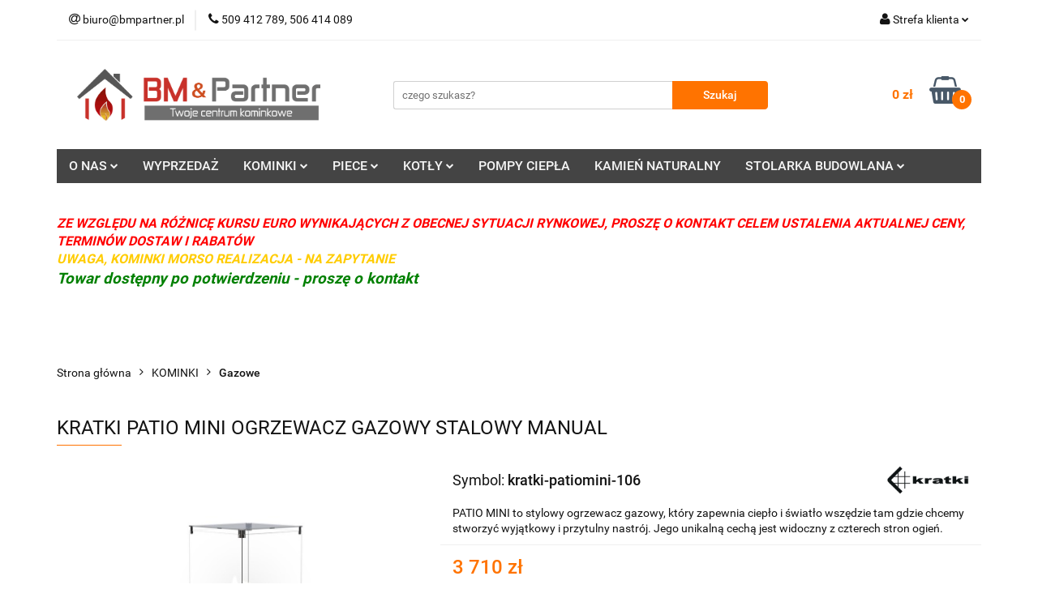

--- FILE ---
content_type: text/html; charset=utf-8
request_url: https://www.bmpartner.pl/KRATKI-PATIO-MINI-OGRZEWACZ-GAZOWY-STALOWY-MANUAL-p2409
body_size: 27710
content:
<!DOCTYPE html>
<html lang="pl" currency="PLN"  class=" ">
	<head>
		<meta http-equiv="Content-Type" content="text/html; charset=UTF-8" />
		<meta name="description" content="KRATKI PATIO MINI OGRZEWACZ GAZOWY STALOWY MANUAL KRATKI PATIO MINI OGRZEWACZ GAZOWY STALOWY MANUAL PATIO MINI to stylowy ogrzewacz gazowy, który zapewnia ciepło i światło wszędzie tam gdzie chcemy stworzyć wyjątkowy i przytulny nastrój. Jego unikalną cec">
		<meta name="keywords" content="KRATKI,PATIO,MINI,OGRZEWACZ,GAZOWY,STALOWY,MANUAL,to,stylowy,ogrzewacz,gazowy,który,zapewnia,ciepło,światło,wszędzie,tam,gdzie,chcemy,stworzyć,wyjątkowy,przytulny,nastrój,Jego,unikalną,cechą,jest,widoczny,czterech,stron,ogień,Dzięki,temu ,on,jedyną,swoim,">
					<meta name="generator" content="Sky-Shop">
						<meta name="author" content="BM &amp; Partner - Twoje centrum kominkowe - działa na oprogramowaniu sklepów internetowych Sky-Shop.pl">
		<meta name="viewport" content="width=device-width, initial-scale=1.0">
		<meta name="skin_id" content="universal">
		<meta property="og:title" content="KRATKI PATIO MINI OGRZEWACZ GAZOWY STALOWY MANUAL - BM &amp; Partner">
		<meta property="og:description" content="KRATKI PATIO MINI OGRZEWACZ GAZOWY STALOWY MANUAL KRATKI PATIO MINI OGRZEWACZ GAZOWY STALOWY MANUAL PATIO MINI to stylowy ogrzewacz gazowy, który zapewnia ciepło i światło wszędzie tam gdzie chcemy stworzyć wyjątkowy i przytulny nastrój. Jego unikalną cec">
					<meta property="og:image" content="https://www.bmpartner.pl/images/kominki/3000-4000/KRATKI-PATIO-MINI-OGRZEWACZ-GAZOWY-STALOWY-MANUAL_%5B3580%5D_568.jpg">
			<meta property="og:image:type" content="image/jpeg">
			<meta property="og:image:width" content="568">
			<meta property="og:image:height" content="568">
			<link rel="image_src" href="https://www.bmpartner.pl/images/kominki/3000-4000/KRATKI-PATIO-MINI-OGRZEWACZ-GAZOWY-STALOWY-MANUAL_%5B3580%5D_568.jpg">
							<link rel="shortcut icon" href="/upload/kominki/favicon.png">
									<link rel="next" href="https://www.bmpartner.pl/KRATKI-PATIO-MINI-OGRZEWACZ-GAZOWY-STALOWY-MANUAL-p2409/pa/2#scr">
							<link rel="canonical" href="https://www.bmpartner.pl/KRATKI-PATIO-MINI-OGRZEWACZ-GAZOWY-STALOWY-MANUAL-p2409">
						<title>KRATKI PATIO MINI OGRZEWACZ GAZOWY STALOWY MANUAL - BM &amp; Partner</title>
		

				



<!-- edrone -->












		<script type="text/javascript">

			function imageLoaded(element, target = "prev") {
				let siblingElement;
				if (target === "prev") {
					siblingElement = element.previousElementSibling;
				} else if (target === "link") {
					siblingElement = element.parentElement.previousElementSibling;
				}
				if (siblingElement && (siblingElement.classList.contains("fa") || siblingElement.classList.contains("icon-refresh"))) {
					siblingElement.style.display = "none";
				}
			}
			</script>

        
		<link rel="stylesheet" href="/view/new/userContent/kominki/style.css?v=845">
		<meta name="google-site-verification" content="wi1bU4XHjuHaZLb7pTPQRA7_BwCXzxtYO1KObgdvvrU">
<script type="application/ld+json">
{
	"@context": {
		"@vocab": "http://schema.org/"
	},
	"@graph": [
		{
			"@type": "Organization",
			"name": "FHU BM & PARTNER",
			"url": "https://www.bmpartner.pl",
			"logo": "https://www.bmpartner.pl/upload/kominki/logos//logo%281%29.png"
		},
		{
			"@type": "LocalBusiness",
			"parentOrganization": {
				"name": "FHU BM & PARTNER"
			},
			"name": "FHU BM & PARTNER",
			"address": {
				"@type": "PostalAddress",
				"streetAddress": "Wrocławska 62",
				"addressLocality": "Kraków",
				"addressRegion": "małopolskie",
				"postalCode": "30-011"
			},
			"telephone": "506414089",
			"email": "info@bmpartner.pl",
			"image": "https://www.bmpartner.pl/upload/kominki/logos//logo%281%29.png"
		},
		{
			"@type": "LocalBusiness",
			"parentOrganization": {
				"name": "FHU BM & PARTNER"
			},
			"name": "FHU BM & PARTNER",
			"address": {
				"@type": "PostalAddress",
				"streetAddress": "Warszawka 17",
				"addressLocality": "Michałowice",
				"addressRegion": "małopolskie",
				"postalCode": "32-091"
			},
			"telephone": "509412789",
			"email": "info@bmpartner.pl",
			"image": "https://www.bmpartner.pl/upload/kominki/logos//logo%281%29.png"
		}
	]
}
</script>
<script src="https://ajax.googleapis.com/ajax/libs/jquery/3.4.1/jquery.min.js"></script>
<script type="text/javascript">
const seoBrand = "BM & Partner";
const metaKeywords = document.querySelector('meta[name="keywords"]');
const metaDescription = document.querySelector('meta[name="description"]');
let seoTitle = document.title;

function ucFirst(str) {
	str = str[0].toUpperCase() + str.slice(1).toLowerCase()
	return str;
}

function addNoIndex() {
	const metaRobots = document.querySelector('meta[name="robots"]');
	const canonical = document.querySelector('link[rel="canonical"]');
	
	if (metaRobots) {
		metaRobots.content = "noindex, follow";
	} else {
		const meta = document.createElement('meta');
		meta.name = "robots";
		meta.content = "noindex, follow";
		
		document.getElementsByTagName('head')[0].appendChild(meta);
	}
	
	if (canonical) {
		canonical.remove();
	}
}

if (location.href == 'https://www.bmpartner.pl/news/n/257/Gwarancja-i-reklamacja' || location.href=='https://www.bmpartner.pl/news/n/206/Formy-platnosci' || location.href=='https://www.bmpartner.pl/news/n/204/RODO' || location.href=='https://www.bmpartner.pl/news/n/134/Informacje-o-cookies' || location.href=='https://www.bmpartner.pl/news/n/252/Ochrona-danych-osobowych' || location.href.indexOf("?q=") > -1) {
   addNoIndex();
 }

if (location.href != 'https://www.bmpartner.pl/' && !location.href.includes('/kominki') && !location.href.includes('/kominki-elektryczne') && !location.href.includes('/kominki-gazowe') && !location.href.includes('/biokominki') && !location.href.includes('/piece') && !location.href.includes('/kotly') && !location.href.includes('/kotly-na-pellet') && !location.href.includes('/pompy-ciepla')){
metaDescription.content = "";
seoTitle = ucFirst(seoTitle.substring(0, seoTitle.length - seoBrand.length - 3)) + ` - ${seoBrand}`;		
}
document.title = seoTitle.replace(/>/g, "-");
if (metaKeywords) {
	metaKeywords.remove();
}

if (location.href.indexOf("/pa/") > -1){
	var oldTitle = document.title;
	document.title = oldTitle.replace('- BM & Partner', '') + ' - BM & Partner';
	const canonical = document.querySelector('link[rel="canonical"]');
	if (canonical) {
		canonical.setAttribute('href', location.href);
	}
}
function runWhenLoaded() {
const logo = document.querySelector('.header_middle_content_logo img');
const titled = document.querySelectorAll('[title]');
const mainHeader = document.querySelector('h1');

if (logo) {
	logo.alt = seoBrand;
}

  
if (titled) {
  titled.forEach(element => {
	element.removeAttribute('title');
  });
}

if (location.pathname.match(/\-p[0-9]*$/)) {
	  for (let i = 1; i <= 2; i++) {
		const headers = document.querySelectorAll(`h${i}`);

		let maxCount = 3
		if (i == 1) {
			maxCount = 1;
		}
		 
		if (headers && headers.length > maxCount) {
		  for (let j = maxCount; j < headers.length; j++) {
			const oldHeader = headers[j];
			const oldHeaderParent = oldHeader.parentNode;
			const newHeader = document.createElement(`h${i + 1}`); 

			const oldClass = oldHeader.getAttribute('class');
			if (oldClass !== null) {
			  newHeader.setAttribute('class', oldClass);
			}

			newHeader.classList.add(`h${i}`);
			newHeader.innerHTML = oldHeader.innerHTML;
			oldHeaderParent.replaceChild(newHeader, oldHeader);
		  }
		}
	  }		
}

if (mainHeader && mainHeader.innerText == mainHeader.innerText.toUpperCase()) {
		mainHeader.innerText = ucFirst(mainHeader.innerText);
		mainHeader.style.textTransform = "uppercase";
	}

const anchors = document.querySelectorAll('ul li a');
	
	if (anchors) {
		anchors.forEach(anchor => {
			anchor.removeAttribute('title');

			if (anchor.innerText.length > 2 && anchor.innerText == anchor.innerText.toUpperCase()) {
				anchor.innerHTML = ucFirst(anchor.innerHTML);
				anchor.style.textTransform = "uppercase";
			}
		});
	}

}



function waitForDOM() {
	if(document.querySelector('.fixed-elements') !== null) {
		runWhenLoaded();
		return;
	}
	else {
		setTimeout(function() {
			waitForDOM();
		}, 100);
	}
}
waitForDOM();

</script>
		
		<script src="/view/new/scheme/public/_common/js/libs/promise/promise.min.js"></script>
		<script src="/view/new/scheme/public/_common/js/libs/jquery/jquery.min.js"></script>
		<script src="/view/new/scheme/public/_common/js/libs/angularjs/angularjs.min.js"></script>
	</head>
	<body 		  data-coupon-codes-active="1"
		  data-free-delivery-info-active="1"
		  data-generate-pdf-config="PRODUCT_AND_CART"
		  data-hide-price="0"
		  data-is-user-logged-id="0"
		  data-loyalty-points-active="0"
		  data-cart-simple-info-quantity="0"
		  data-cart-simple-info-price="0 zł"
		  data-base="PLN"
		  data-used="PLN|zł"
		  data-rates="'PLN':1"
		  data-decimal-hide="1"
		  data-decimal=","
		  data-thousand=" "
		   data-js-hash="c07c4a91c2"		  		  		  class="		  		  		  		  "
		  		  		  		  		  data-hurt-price-type=""
		  data-hurt-price-text=""
		  		  data-tax="23"
	>
		
		
		


<div id="aria-live" role="alert" aria-live="assertive" class="sr-only">&nbsp;</div>
<main class="skyshop-container" data-ng-app="SkyShopModule">
		

<div data-ng-controller="CartCtrl" data-ng-init="init({type: 'QUICK_CART', turnOffSales: 0})">
		
<md-sidenav ng-cloak md-component-id="mobile-cart" class="md-sidenav-right position-fixed" sidenav-swipe>
    <md-content layout-padding="">
        <div class="dropdown dropdown-quick-cart">
            
  <ul data-ng-if="data.cartSelected || data.hidePrice" class="quick-cart-products-wrapper products">
    <li data-ng-if="!data.cartSelected.items.length" class="quick-cart-empty-wrapper">
      <div class="quick-cart-empty-title">
        Koszyk jest pusty
      </div>
    </li>
    <li data-ng-if="data.cartSelected.items.length && item.type !== 'GRATIS_PRODUCT'" class="quick-cart-products__item" data-nosnippet data-ng-repeat="item in data.cartSelected.items track by item.id">
      <div class="container-fluid">
        <div class="row product">
          <div>
            <button data-ng-click="openProductPage(item.product)" data-ng-disabled="isApiPending">
              <img class="product-image"
                   data-ng-srcset="[{[item.product.photo.url]}] 125w"
                   sizes="(max-width: 1200px) 125px, 125px"
                   data-ng-src="[{[item.product.photo.url]}]"
                   alt="[{[item.product.name]}]"/>
            </button>
          </div>
          <div>
            <button data-ng-click="openProductPage(item.product)" data-ng-disabled="isApiPending">
              <span class="product-name" data-ng-bind="item.product.name"></span>
            </button>
            <span class="product-total">
            <span data-ng-bind="item.quantity"></span> x <span data-ng-bind-html="item.unitPriceSummary | priceFormat:''"></span>
          </span>
          </div>
          <div>
            <i class="close-shape"
               is-disabled="isApiPending"
               remove-list-item
               parent-selector-to-remove="'li'"
               collapse-animation="true"
               click="deleteCartItem(item.id)"></i>
          </div>
        </div>
      </div>
    </li>
  </ul>
  <div data-ng-if="data.cartSelected || data.hidePrice" class="quick-cart-products-actions">
    <div class="quick-cart-products-actions__summary">
      <div data-ng-if="cartFinalDiscountByFreeDelivery() || (data.cartFreeDelivery && data.cartFreeDelivery.status !== data.cartFreeDeliveryStatuses.NOT_AVAILABLE)" class="quick-cart-products-actions__summary-delivery">
        <div data-ng-if="!cartFinalDiscountByFreeDelivery()  && data.cartFreeDelivery.missingAmount > 0" class="summary-element cart-is-free-shipment">
          <span>Do bezpłatnej dostawy brakuje</span>
          <span data-ng-bind-html="data.cartFreeDelivery | priceFormat: ''">-,--</span>
        </div>
        <div data-ng-if="cartFinalDiscountByFreeDelivery() || data.cartFreeDelivery.missingAmount <= 0" class="summary-element free-shipment-wrapper">
          <i class="fa fa-truck"></i>
          <span class="value-upper free-shipment-info">Darmowa dostawa!</span>
        </div>
        <div>
        </div>
      </div>

      <div class="quick-cart-products-actions__summary-total-price">
        <span>Suma </span>
        <span data-ng-if="!data.hidePrice" class="value" data-ng-bind-html="data.cartSelected.priceSummary | priceFormat:'':true">0 zł</span>
        <span data-ng-if="data.hidePrice" class="hide-price-text"></span>
      </div>
            <div class="quick-cart-products-actions__summary-discount-info" data-ng-if="data.cartSelected.priceSummary.final.gross != data.cartSelected.priceSummary.base.gross">
        <small>Cena uwzględnia rabaty</small>
      </div>
    </div>
    <button data-ng-disabled="isApiPending" type="button" class="btn btn-primary btn-block" data-ng-click="goToCart()">
      Realizuj zamówienie
    </button>
  </div>
  <!--googleon: all-->
        </div>
    </md-content>
</md-sidenav>		<header id="header" class="mod-header-3 ">
				
<section class="mobile-search">
  <span class="title">Szukaj</span>
  <i class="close-shape"></i>
    <form method="GET" action="/category/#top">
      <div class="row">
        <div class="mobile-search-input-wrapper clearbox">
          <input class="input-field " type="text" name="q" product-per-page="4" value="" placeholder="czego szukasz?" autocomplete="off"  />
          <i class="clearbox_button"></i>
                  </div>
        <div class="mobile-search-btn-wrapper">
          <input type="submit" value="Szukaj" class="btn btn-primary btn-block">
        </div>
      </div>
          </form>
</section>
		<div class="header_inner_wrapper">
			
			<section class="top_bar">
				<div class="sky-container">
					<div class="top_bar_inner_wrapper">
						<div class="top_bar_item left">
							
<div class="top_bar_item_list_wrapper">
  <ul class="top_bar_item_list">
        <li data-type="email" class="top_bar_item_list_item hidden-on-mobile" id="top_bar_item_list_item_email">
                  <a href="mailto:biuro@bmpartner.pl">
            <div class="top_bar_item_list_item_icon" id="top_bar_item_list_item_email_icon">
              <span class="helper-icon">
                <i class="fa fa-at"></i>
              </span>
            </div>
            <span class="helper-text">
              biuro@bmpartner.pl
            </span>
          </a>
                  </li>
              <li data-type="phone" class="top_bar_item_list_item hidden-on-mobile" id="top_bar_item_list_item_phone">
                      <a href="tel: 509 412 789, 506 414 089">
              <div class="top_bar_item_list_item_icon" id="top_bar_item_list_item_phone_icon">
                <span class="helper-icon">
                  <i class="fa fa-phone"></i>
                </span>
              </div>
              <span class="helper-text">
                 509 412 789, 506 414 089
              </span>
            </a>
                </li>
                                                                                                                                                    <li id="mobile-open-contact" class="top_bar_item_list_item top_bar_item_list_item_contact hidden-on-desktop">
          <a href="#">
            <div class="top_bar_item_list_item_item_social_envelope_icon">
              <span class="helper-icon">
                <i class="fa fa-envelope"></i>
              </span>
              <span class="helper-arrow">
                <i class="fa fa-chevron-down"></i>
              </span>
            </div>
          </a>
      </li>
      </ul>
</div>						</div>
						<div class="top_bar_item right">
							
<div class="top_bar_item_list_wrapper">
    <ul class="top_bar_item_list">
                        <li class="top_bar_item_list_item user-menu">
            
  <div class="header_top_bar_social_user_icon">
    <span class="helper-icon">
      <i class="fa fa-user"></i>
    </span>
          <span class="hidden-on-mobile">
        Strefa klienta
      </span>
      <span class="helper-arrow">
        <i class="fa fa-chevron-down"></i>      </span> 
  </div>
  <div class="dropdown">
    <ul>
      <li>
        <a href="/login/">Zaloguj się</a>
      </li>
      <li>
        <a href="/register/">Zarejestruj się</a>
      </li>
            <li>
        <a href="/ticket/add/" rel="nofollow">Dodaj zgłoszenie</a>
      </li>
          </ul>
  </div>
        </li>
                    <li  data-ng-click="openMobileCart($event)" data-ng-mouseenter="loadMobileCart()" class="top_bar_item_list_item quick-cart  hidden-on-desktop ">
                <div class="top_bar_item_list_item_cart_icon">
                    <span class="helper-icon">
                        <i class="fa fa-shopping-basket"></i>
                    </span>
                    <span class="helper-text">
                        Koszyk
                    </span>
                    <span class="helper-text-amount">
                        <span class="helper-cart-left-bracket">(</span>
                        <span data-ng-bind="data.cartAmount">0</span>
                        <span class="helper-cart-right-bracket">)</span>
                    </span>
                    <span class="helper-arrow">
                        <i class="fa fa-chevron-down"></i>
                    </span>
                </div>
                                <div data-ng-if="data.initCartAmount" class="dropdown dropdown-quick-cart">
                    
  <ul data-ng-if="data.cartSelected || data.hidePrice" class="quick-cart-products-wrapper products">
    <li data-ng-if="!data.cartSelected.items.length" class="quick-cart-empty-wrapper">
      <div class="quick-cart-empty-title">
        Koszyk jest pusty
      </div>
    </li>
    <li data-ng-if="data.cartSelected.items.length && item.type !== 'GRATIS_PRODUCT'" class="quick-cart-products__item" data-nosnippet data-ng-repeat="item in data.cartSelected.items track by item.id">
      <div class="container-fluid">
        <div class="row product">
          <div>
            <button data-ng-click="openProductPage(item.product)" data-ng-disabled="isApiPending">
              <img class="product-image"
                   data-ng-srcset="[{[item.product.photo.url]}] 125w"
                   sizes="(max-width: 1200px) 125px, 125px"
                   data-ng-src="[{[item.product.photo.url]}]"
                   alt="[{[item.product.name]}]"/>
            </button>
          </div>
          <div>
            <button data-ng-click="openProductPage(item.product)" data-ng-disabled="isApiPending">
              <span class="product-name" data-ng-bind="item.product.name"></span>
            </button>
            <span class="product-total">
            <span data-ng-bind="item.quantity"></span> x <span data-ng-bind-html="item.unitPriceSummary | priceFormat:''"></span>
          </span>
          </div>
          <div>
            <i class="close-shape"
               is-disabled="isApiPending"
               remove-list-item
               parent-selector-to-remove="'li'"
               collapse-animation="true"
               click="deleteCartItem(item.id)"></i>
          </div>
        </div>
      </div>
    </li>
  </ul>
  <div data-ng-if="data.cartSelected || data.hidePrice" class="quick-cart-products-actions">
    <div class="quick-cart-products-actions__summary">
      <div data-ng-if="cartFinalDiscountByFreeDelivery() || (data.cartFreeDelivery && data.cartFreeDelivery.status !== data.cartFreeDeliveryStatuses.NOT_AVAILABLE)" class="quick-cart-products-actions__summary-delivery">
        <div data-ng-if="!cartFinalDiscountByFreeDelivery()  && data.cartFreeDelivery.missingAmount > 0" class="summary-element cart-is-free-shipment">
          <span>Do bezpłatnej dostawy brakuje</span>
          <span data-ng-bind-html="data.cartFreeDelivery | priceFormat: ''">-,--</span>
        </div>
        <div data-ng-if="cartFinalDiscountByFreeDelivery() || data.cartFreeDelivery.missingAmount <= 0" class="summary-element free-shipment-wrapper">
          <i class="fa fa-truck"></i>
          <span class="value-upper free-shipment-info">Darmowa dostawa!</span>
        </div>
        <div>
        </div>
      </div>

      <div class="quick-cart-products-actions__summary-total-price">
        <span>Suma </span>
        <span data-ng-if="!data.hidePrice" class="value" data-ng-bind-html="data.cartSelected.priceSummary | priceFormat:'':true">0 zł</span>
        <span data-ng-if="data.hidePrice" class="hide-price-text"></span>
      </div>
            <div class="quick-cart-products-actions__summary-discount-info" data-ng-if="data.cartSelected.priceSummary.final.gross != data.cartSelected.priceSummary.base.gross">
        <small>Cena uwzględnia rabaty</small>
      </div>
    </div>
    <button data-ng-disabled="isApiPending" type="button" class="btn btn-primary btn-block" data-ng-click="goToCart()">
      Realizuj zamówienie
    </button>
  </div>
  <!--googleon: all-->
                </div>
                            </li>
            </ul>
</div>
						</div>
					</div>
				</div>
			</section>
			<section class="header_middle_content">
				<div class="sky-container">
					<div class="header_middle_content_inner_wrapper">
						<a href="/" class="header_middle_content_logo">
							<img src="/upload/kominki/logos//logo%281%29.png" data-src-old-browser="" alt=" BM &amp; Partner - Twoje centrum kominkowe " />
						</a>
						<ul class="mobile-actions">
							<li id="mobile-open-search">
								<i class="fa fa-search"></i>
							</li>
							<li id="mobile-open-menu">
								<i class="fa fa-bars"></i>
							</li>
						</ul>
						<div class="header_middle_content_searchbox search-box ">
							<form method="GET" action="/category/#top">
								<div class="header_middle_content_searchbox_input_wrapper">
									<input cy-data="headerSearch" class="input-field " type="text" name="q" value="" placeholder="czego szukasz?" autocomplete="off"  />
																	</div>
								<div class="header_middle_content_searchbox_button_wrapper">
									<input type="submit" value="Szukaj" class="btn btn-primary btn-block">
																	</div>
							</form>
						</div>
												
<div cy-data="headerCart" class="header_middle_content_quick_cart_wrapper quick-cart">
  <a data-ng-click="openMobileCart($event)" data-ng-mouseenter="loadMobileCart()" href="/cart/" class="header_middle_content_quick_cart" rel="nofollow">
    <div class="header_middle_content_quick_cart_price price"><span data-ng-bind-html="data.cartPriceSummary | priceFormat:'':false:'final':'0 zł'">0 zł</span></div>
    <i class="fa fa-shopping-basket"></i>
    <div class="header_middle_content_quick_cart_counter counter"><span data-ng-bind="data.cartAmount">0</span></div>
  </a>
    <div ng-cloak data-ng-if="data.initCartAmount" class="dropdown dropdown-quick-cart">
    
  <ul data-ng-if="data.cartSelected || data.hidePrice" class="quick-cart-products-wrapper products">
    <li data-ng-if="!data.cartSelected.items.length" class="quick-cart-empty-wrapper">
      <div class="quick-cart-empty-title">
        Koszyk jest pusty
      </div>
    </li>
    <li data-ng-if="data.cartSelected.items.length && item.type !== 'GRATIS_PRODUCT'" class="quick-cart-products__item" data-nosnippet data-ng-repeat="item in data.cartSelected.items track by item.id">
      <div class="container-fluid">
        <div class="row product">
          <div>
            <button data-ng-click="openProductPage(item.product)" data-ng-disabled="isApiPending">
              <img class="product-image"
                   data-ng-srcset="[{[item.product.photo.url]}] 125w"
                   sizes="(max-width: 1200px) 125px, 125px"
                   data-ng-src="[{[item.product.photo.url]}]"
                   alt="[{[item.product.name]}]"/>
            </button>
          </div>
          <div>
            <button data-ng-click="openProductPage(item.product)" data-ng-disabled="isApiPending">
              <span class="product-name" data-ng-bind="item.product.name"></span>
            </button>
            <span class="product-total">
            <span data-ng-bind="item.quantity"></span> x <span data-ng-bind-html="item.unitPriceSummary | priceFormat:''"></span>
          </span>
          </div>
          <div>
            <i class="close-shape"
               is-disabled="isApiPending"
               remove-list-item
               parent-selector-to-remove="'li'"
               collapse-animation="true"
               click="deleteCartItem(item.id)"></i>
          </div>
        </div>
      </div>
    </li>
  </ul>
  <div data-ng-if="data.cartSelected || data.hidePrice" class="quick-cart-products-actions">
    <div class="quick-cart-products-actions__summary">
      <div data-ng-if="cartFinalDiscountByFreeDelivery() || (data.cartFreeDelivery && data.cartFreeDelivery.status !== data.cartFreeDeliveryStatuses.NOT_AVAILABLE)" class="quick-cart-products-actions__summary-delivery">
        <div data-ng-if="!cartFinalDiscountByFreeDelivery()  && data.cartFreeDelivery.missingAmount > 0" class="summary-element cart-is-free-shipment">
          <span>Do bezpłatnej dostawy brakuje</span>
          <span data-ng-bind-html="data.cartFreeDelivery | priceFormat: ''">-,--</span>
        </div>
        <div data-ng-if="cartFinalDiscountByFreeDelivery() || data.cartFreeDelivery.missingAmount <= 0" class="summary-element free-shipment-wrapper">
          <i class="fa fa-truck"></i>
          <span class="value-upper free-shipment-info">Darmowa dostawa!</span>
        </div>
        <div>
        </div>
      </div>

      <div class="quick-cart-products-actions__summary-total-price">
        <span>Suma </span>
        <span data-ng-if="!data.hidePrice" class="value" data-ng-bind-html="data.cartSelected.priceSummary | priceFormat:'':true">0 zł</span>
        <span data-ng-if="data.hidePrice" class="hide-price-text"></span>
      </div>
            <div class="quick-cart-products-actions__summary-discount-info" data-ng-if="data.cartSelected.priceSummary.final.gross != data.cartSelected.priceSummary.base.gross">
        <small>Cena uwzględnia rabaty</small>
      </div>
    </div>
    <button data-ng-disabled="isApiPending" type="button" class="btn btn-primary btn-block" data-ng-click="goToCart()">
      Realizuj zamówienie
    </button>
  </div>
  <!--googleon: all-->
  </div>
  
</div>											</div>
				</div>
			</section>
			<section class="menu-wrapper">
				<div class="sky-container">
					<div class="menu menu-calculate smart-menu" data-action="inline">
						<ul class="header_bottom_content_list">
							
      <li class="header_bottom_content_list_item single-category ">
              <a class="header_bottom_content_list_item_anchor" href="#">
              O NAS
        <span class="helper-arrow">
          <i class="fa fa-chevron-down"></i>
        </span>
      </a>
      <div class="dropdown">
        <div class="row">
          <div class="col-xs-12">
            <ul>
                              <li>
                                      <a href="http://www.bmpartner.pl/news/n/208/O-nas-Kontakt" >O nas / Kontakt</a>
                                  </li>
                              <li>
                                      <a href="http://www.bmpartner.pl/news/n/255/Oferta-naszej-firmy" >Oferta naszej firmy</a>
                                  </li>
                              <li>
                                      <a href="https://www.bmpartner.pl/news/n/477/Nasze-Realizacje" >Nasze realizacje</a>
                                  </li>
                              <li>
                                      <a href="https://www.bmpartner.pl/news/n/258/Kilka-slow-o-kominkach" >Kilka słów o kominkach</a>
                                  </li>
                              <li>
                                      <a href="https://www.bmpartner.pl/news/n/434/Nasze-Certyfikaty" >Nasze certyfikaty</a>
                                  </li>
                              <li>
                                      <a href="http://www.bmpartner.pl/news/n/209/Jak-do-nas-dojechac" >Jak do nas dojechać</a>
                                  </li>
                              <li>
                                      <a href="https://www.bmpartner.pl/ticket/add/" >Napisz do nas /formularz/</a>
                                  </li>
                          </ul>
          </div>
        </div>
      </div>
    </li>
      
          <li class="header_bottom_content_list_dropdown_item">
      <a class="header_bottom_content_list_item_anchor" href="/category/c/saleout" >
        WYPRZEDAŻ
      </a>
    </li>
  
    <li class="header_bottom_content_list_item full-width ">
              <a class="header_bottom_content_list_item_anchor" href="http://www.bmpartner.pl/KOMINKI-c76">
              KOMINKI
        <span class="helper-arrow">
          <i class="fa fa-chevron-down"></i>
        </span>
      </a>
      <div class="dropdown">
        <div class="row">
                                                    <div class="col-xs-12 col-sm-4 col-md-3">
                  <div class="cat-title more">
                    <a href="/Opalane-drewnem-c83">Opalane drewnem</a>
                  </div>
                                      <ul class="header_bottom_content_list_dropdown">
                                              <li class="header_bottom_content_list_dropdown_item">
                          <a href="/Wklady-powietrzne-c87">Wkłady powietrzne</a>
                        </li>
                                              <li class="header_bottom_content_list_dropdown_item">
                          <a href="/Wklady-z-plaszczem-wodnym-c88">Wkłady z płaszczem wodnym</a>
                        </li>
                                              <li class="header_bottom_content_list_dropdown_item">
                          <a href="/Akumulacyjne-Cieple-wklad-obudowa-c119">Akumulacyjne/Ciepłe (wkład+obudowa)</a>
                        </li>
                                          </ul>
                                  </div>
                                                        <div class="col-xs-12 col-sm-4 col-md-3">
                  <div class="cat-title more">
                    <a href="/Na-pellet-c78">Na pellet</a>
                  </div>
                                      <ul class="header_bottom_content_list_dropdown">
                                              <li class="header_bottom_content_list_dropdown_item">
                          <a href="/Wklady-powietrzne-c102">Wkłady powietrzne</a>
                        </li>
                                              <li class="header_bottom_content_list_dropdown_item">
                          <a href="/Wklady-z-plaszczem-wodnym-c105">Wkłady z płaszczem wodnym</a>
                        </li>
                                          </ul>
                                  </div>
                                                        <div class="col-xs-12 col-sm-4 col-md-3">
                  <div class="cat-title more">
                    <a href="/Obudowy-kominkowe-c195">Obudowy kominkowe</a>
                  </div>
                                      <ul class="header_bottom_content_list_dropdown">
                                              <li class="header_bottom_content_list_dropdown_item">
                          <a href="/Nowoczesne-c197">Nowoczesne</a>
                        </li>
                                              <li class="header_bottom_content_list_dropdown_item">
                          <a href="/Rustykalne-c205">Rustykalne</a>
                        </li>
                                              <li class="header_bottom_content_list_dropdown_item">
                          <a href="/Portale-c198">Portale</a>
                        </li>
                                          </ul>
                                  </div>
                                                        <div class="col-xs-12 col-sm-4 col-md-3">
                  <div class="cat-title more">
                    <a href="/kominki-elektryczne">Elektryczne</a>
                  </div>
                                      <ul class="header_bottom_content_list_dropdown">
                                              <li class="header_bottom_content_list_dropdown_item">
                          <a href="/Stojace-c122">Stojące</a>
                        </li>
                                              <li class="header_bottom_content_list_dropdown_item">
                          <a href="/Wiszace-c123">Wiszące</a>
                        </li>
                                              <li class="header_bottom_content_list_dropdown_item">
                          <a href="/Wklady-i-kasety-c124">Wkłady i kasety</a>
                        </li>
                                          </ul>
                                  </div>
                                                        <div class="col-xs-12 col-sm-4 col-md-3">
                  <div class="cat-title more">
                    <a href="/biokominki">Biokominki</a>
                  </div>
                                      <ul class="header_bottom_content_list_dropdown">
                                              <li class="header_bottom_content_list_dropdown_item">
                          <a href="/Stojace-c125">Stojące</a>
                        </li>
                                              <li class="header_bottom_content_list_dropdown_item">
                          <a href="/Wiszace-c126">Wiszące</a>
                        </li>
                                              <li class="header_bottom_content_list_dropdown_item">
                          <a href="/Wklady-c127">Wkłady</a>
                        </li>
                                              <li class="header_bottom_content_list_dropdown_item">
                          <a href="/Biopaleniska-c128">Biopaleniska</a>
                        </li>
                                          </ul>
                                  </div>
                                                        <div class="col-xs-12 col-sm-4 col-md-3">
                  <div class="cat-title ">
                    <a href="/Kominki-ogrodowe-Patio-c184">Kominki ogrodowe Patio</a>
                  </div>
                                  </div>
                                                        <div class="col-xs-12 col-sm-4 col-md-3">
                  <div class="cat-title more">
                    <a href="/kominki-gazowe">Gazowe</a>
                  </div>
                                      <ul class="header_bottom_content_list_dropdown">
                                              <li class="header_bottom_content_list_dropdown_item">
                          <a href="/Paleniska-c219">Paleniska</a>
                        </li>
                                              <li class="header_bottom_content_list_dropdown_item">
                          <a href="/Ogrzewacze-Ogrodowe-Patio-c220">Ogrzewacze Ogrodowe Patio</a>
                        </li>
                                              <li class="header_bottom_content_list_dropdown_item">
                          <a href="/Piece-Wolnostojace-c221">Piece Wolnostojące</a>
                        </li>
                                              <li class="header_bottom_content_list_dropdown_item">
                          <a href="/Wklady-Kominkowe-c222">Wkłady Kominkowe</a>
                        </li>
                                          </ul>
                                  </div>
                                            </div>
      </div>
    </li>
        
    <li class="header_bottom_content_list_item full-width ">
              <a class="header_bottom_content_list_item_anchor" href="http://www.bmpartner.pl/PIECE-c82">
              PIECE
        <span class="helper-arrow">
          <i class="fa fa-chevron-down"></i>
        </span>
      </a>
      <div class="dropdown">
        <div class="row">
                                                    <div class="col-xs-12 col-sm-4 col-md-3">
                  <div class="cat-title more">
                    <a href="/Opalane-drewnem-c77">Opalane drewnem</a>
                  </div>
                                      <ul class="header_bottom_content_list_dropdown">
                                              <li class="header_bottom_content_list_dropdown_item">
                          <a href="/Stalowe-c109">Stalowe</a>
                        </li>
                                              <li class="header_bottom_content_list_dropdown_item">
                          <a href="/Zeliwne-c110">Żeliwne</a>
                        </li>
                                              <li class="header_bottom_content_list_dropdown_item">
                          <a href="/Kaflowe-ceramiczne-c111">Kaflowe ceramiczne</a>
                        </li>
                                              <li class="header_bottom_content_list_dropdown_item">
                          <a href="/Wodne-c112">Wodne</a>
                        </li>
                                          </ul>
                                  </div>
                                                        <div class="col-xs-12 col-sm-4 col-md-3">
                  <div class="cat-title more">
                    <a href="/piece-na-pellet">Na pellet</a>
                  </div>
                                      <ul class="header_bottom_content_list_dropdown">
                                              <li class="header_bottom_content_list_dropdown_item">
                          <a href="/Stalowe-c113">Stalowe</a>
                        </li>
                                              <li class="header_bottom_content_list_dropdown_item">
                          <a href="/Ceramiczne-c114">Ceramiczne</a>
                        </li>
                                              <li class="header_bottom_content_list_dropdown_item">
                          <a href="/Z-nadmuchem-c116">Z nadmuchem</a>
                        </li>
                                              <li class="header_bottom_content_list_dropdown_item">
                          <a href="/Wiecej-nadmuchow-c117">Więcej nadmuchów</a>
                        </li>
                                              <li class="header_bottom_content_list_dropdown_item">
                          <a href="/Wodne-c118">Wodne</a>
                        </li>
                                          </ul>
                                  </div>
                                                        <div class="col-xs-12 col-sm-4 col-md-3">
                  <div class="cat-title ">
                    <a href="/Na-drewno-i-wegiel-c84">Na drewno i węgiel</a>
                  </div>
                                  </div>
                                                        <div class="col-xs-12 col-sm-4 col-md-3">
                  <div class="cat-title ">
                    <a href="/Gazowe-c86">Gazowe</a>
                  </div>
                                  </div>
                                                        <div class="col-xs-12 col-sm-4 col-md-3">
                  <div class="cat-title ">
                    <a href="/Kuchnie-c129">Kuchnie</a>
                  </div>
                                  </div>
                                            </div>
      </div>
    </li>
        
    <li class="header_bottom_content_list_item full-width ">
              <a class="header_bottom_content_list_item_anchor" href="http://www.bmpartner.pl/KOTLY-c131">
              KOTŁY
        <span class="helper-arrow">
          <i class="fa fa-chevron-down"></i>
        </span>
      </a>
      <div class="dropdown">
        <div class="row">
                                                    <div class="col-xs-12 col-sm-4 col-md-3">
                  <div class="cat-title ">
                    <a href="/Na-Gaz-c218">Na Gaz</a>
                  </div>
                                  </div>
                                                        <div class="col-xs-12 col-sm-4 col-md-3">
                  <div class="cat-title ">
                    <a href="/Na-wegiel-c208">Na węgiel</a>
                  </div>
                                  </div>
                                                        <div class="col-xs-12 col-sm-4 col-md-3">
                  <div class="cat-title ">
                    <a href="/Na-drewno-c200">Na drewno</a>
                  </div>
                                  </div>
                                                        <div class="col-xs-12 col-sm-4 col-md-3">
                  <div class="cat-title ">
                    <a href="/Bufory-c214">Bufory</a>
                  </div>
                                  </div>
                                                        <div class="col-xs-12 col-sm-4 col-md-3">
                  <div class="cat-title ">
                    <a href="/kotly-na-pellet">Na pellet</a>
                  </div>
                                  </div>
                                                        <div class="col-xs-12 col-sm-4 col-md-3">
                  <div class="cat-title ">
                    <a href="/Zasyp-reczny-c136">Zasyp ręczny</a>
                  </div>
                                  </div>
                                                        <div class="col-xs-12 col-sm-4 col-md-3">
                  <div class="cat-title ">
                    <a href="/Zasyp-automatyczny-c137">Zasyp automatyczny</a>
                  </div>
                                  </div>
                                                        <div class="col-xs-12 col-sm-4 col-md-3">
                  <div class="cat-title ">
                    <a href="/Na-ekogroszek-c132">Na ekogroszek</a>
                  </div>
                                  </div>
                                                        <div class="col-xs-12 col-sm-4 col-md-3">
                  <div class="cat-title ">
                    <a href="/Kotly-5-klasy-z-Ecodesign-UE-c135">Kotły 5 klasy z Ecodesign UE</a>
                  </div>
                                  </div>
                                            </div>
      </div>
    </li>
        
          <li class="header_bottom_content_list_dropdown_item">
      <a class="header_bottom_content_list_item_anchor" href="http://www.bmpartner.pl/POMPY-CIEPLA-c17" >
        POMPY CIEPŁA
      </a>
    </li>
  
          <li class="header_bottom_content_list_dropdown_item">
      <a class="header_bottom_content_list_item_anchor" href="http://www.bmpartner.pl/news/n/271/Kamien-naturalny" >
        KAMIEŃ NATURALNY
      </a>
    </li>
  
      <li class="header_bottom_content_list_item single-category ">
              <a class="header_bottom_content_list_item_anchor" href="#">
              STOLARKA BUDOWLANA
        <span class="helper-arrow">
          <i class="fa fa-chevron-down"></i>
        </span>
      </a>
      <div class="dropdown">
        <div class="row">
          <div class="col-xs-12">
            <ul>
                              <li>
                                      <a href="/news/n/283/STOLARKA-OKIENNA">STOLARKA OKIENNA</a>
                                  </li>
                              <li>
                                      <a href="/news/n/282/PARAPETY">PARAPETY</a>
                                  </li>
                              <li>
                                      <a href="/news/n/292/DRZWI-ZEWNETRZNE">DRZWI ZEWNĘTRZNE</a>
                                  </li>
                          </ul>
          </div>
        </div>
      </div>
    </li>
      
							<li class="hamburger ">
								<a href="#">
									<i class="fa fa-bars"></i>
								</a>
								<div class="dropdown">
									<div class="row">
										<div class="col-xs-12 smart-menu">
											<ul class="hambureger-elements"></ul>
										</div>
									</div>
								</div>
							</li>
						</ul>
					</div>
				</div>
			</section>
			<section id="sticky-header" data-sticky="no">
				<div class="sky-container">
					
<div class="sticky-header__wrapper">
    <a href="/" class="sticky-header_content__logo">
        <img src="/upload/kominki/logos//logo%281%29.png" data-src-old-browser="" alt=" BM &amp; Partner - Twoje centrum kominkowe " />
    </a>
    <section class="sticky-header_content__menu smart-menu" data-action="inline">
         <ul class="sticky-header_content__menu_list">
            
      <li class="header_bottom_content_list_item single-category ">
              <a class="header_bottom_content_list_item_anchor" href="#">
              O NAS
        <span class="helper-arrow">
          <i class="fa fa-chevron-down"></i>
        </span>
      </a>
      <div class="dropdown">
        <div class="row">
          <div class="col-xs-12">
            <ul>
                              <li>
                                      <a href="http://www.bmpartner.pl/news/n/208/O-nas-Kontakt" >O nas / Kontakt</a>
                                  </li>
                              <li>
                                      <a href="http://www.bmpartner.pl/news/n/255/Oferta-naszej-firmy" >Oferta naszej firmy</a>
                                  </li>
                              <li>
                                      <a href="https://www.bmpartner.pl/news/n/477/Nasze-Realizacje" >Nasze realizacje</a>
                                  </li>
                              <li>
                                      <a href="https://www.bmpartner.pl/news/n/258/Kilka-slow-o-kominkach" >Kilka słów o kominkach</a>
                                  </li>
                              <li>
                                      <a href="https://www.bmpartner.pl/news/n/434/Nasze-Certyfikaty" >Nasze certyfikaty</a>
                                  </li>
                              <li>
                                      <a href="http://www.bmpartner.pl/news/n/209/Jak-do-nas-dojechac" >Jak do nas dojechać</a>
                                  </li>
                              <li>
                                      <a href="https://www.bmpartner.pl/ticket/add/" >Napisz do nas /formularz/</a>
                                  </li>
                          </ul>
          </div>
        </div>
      </div>
    </li>
      
          <li class="header_bottom_content_list_dropdown_item">
      <a class="header_bottom_content_list_item_anchor" href="/category/c/saleout" >
        WYPRZEDAŻ
      </a>
    </li>
  
    <li class="header_bottom_content_list_item full-width ">
              <a class="header_bottom_content_list_item_anchor" href="http://www.bmpartner.pl/KOMINKI-c76">
              KOMINKI
        <span class="helper-arrow">
          <i class="fa fa-chevron-down"></i>
        </span>
      </a>
      <div class="dropdown">
        <div class="row">
                                                    <div class="col-xs-12 col-sm-4 col-md-3">
                  <div class="cat-title more">
                    <a href="/Opalane-drewnem-c83">Opalane drewnem</a>
                  </div>
                                      <ul class="header_bottom_content_list_dropdown">
                                              <li class="header_bottom_content_list_dropdown_item">
                          <a href="/Wklady-powietrzne-c87">Wkłady powietrzne</a>
                        </li>
                                              <li class="header_bottom_content_list_dropdown_item">
                          <a href="/Wklady-z-plaszczem-wodnym-c88">Wkłady z płaszczem wodnym</a>
                        </li>
                                              <li class="header_bottom_content_list_dropdown_item">
                          <a href="/Akumulacyjne-Cieple-wklad-obudowa-c119">Akumulacyjne/Ciepłe (wkład+obudowa)</a>
                        </li>
                                          </ul>
                                  </div>
                                                        <div class="col-xs-12 col-sm-4 col-md-3">
                  <div class="cat-title more">
                    <a href="/Na-pellet-c78">Na pellet</a>
                  </div>
                                      <ul class="header_bottom_content_list_dropdown">
                                              <li class="header_bottom_content_list_dropdown_item">
                          <a href="/Wklady-powietrzne-c102">Wkłady powietrzne</a>
                        </li>
                                              <li class="header_bottom_content_list_dropdown_item">
                          <a href="/Wklady-z-plaszczem-wodnym-c105">Wkłady z płaszczem wodnym</a>
                        </li>
                                          </ul>
                                  </div>
                                                        <div class="col-xs-12 col-sm-4 col-md-3">
                  <div class="cat-title more">
                    <a href="/Obudowy-kominkowe-c195">Obudowy kominkowe</a>
                  </div>
                                      <ul class="header_bottom_content_list_dropdown">
                                              <li class="header_bottom_content_list_dropdown_item">
                          <a href="/Nowoczesne-c197">Nowoczesne</a>
                        </li>
                                              <li class="header_bottom_content_list_dropdown_item">
                          <a href="/Rustykalne-c205">Rustykalne</a>
                        </li>
                                              <li class="header_bottom_content_list_dropdown_item">
                          <a href="/Portale-c198">Portale</a>
                        </li>
                                          </ul>
                                  </div>
                                                        <div class="col-xs-12 col-sm-4 col-md-3">
                  <div class="cat-title more">
                    <a href="/kominki-elektryczne">Elektryczne</a>
                  </div>
                                      <ul class="header_bottom_content_list_dropdown">
                                              <li class="header_bottom_content_list_dropdown_item">
                          <a href="/Stojace-c122">Stojące</a>
                        </li>
                                              <li class="header_bottom_content_list_dropdown_item">
                          <a href="/Wiszace-c123">Wiszące</a>
                        </li>
                                              <li class="header_bottom_content_list_dropdown_item">
                          <a href="/Wklady-i-kasety-c124">Wkłady i kasety</a>
                        </li>
                                          </ul>
                                  </div>
                                                        <div class="col-xs-12 col-sm-4 col-md-3">
                  <div class="cat-title more">
                    <a href="/biokominki">Biokominki</a>
                  </div>
                                      <ul class="header_bottom_content_list_dropdown">
                                              <li class="header_bottom_content_list_dropdown_item">
                          <a href="/Stojace-c125">Stojące</a>
                        </li>
                                              <li class="header_bottom_content_list_dropdown_item">
                          <a href="/Wiszace-c126">Wiszące</a>
                        </li>
                                              <li class="header_bottom_content_list_dropdown_item">
                          <a href="/Wklady-c127">Wkłady</a>
                        </li>
                                              <li class="header_bottom_content_list_dropdown_item">
                          <a href="/Biopaleniska-c128">Biopaleniska</a>
                        </li>
                                          </ul>
                                  </div>
                                                        <div class="col-xs-12 col-sm-4 col-md-3">
                  <div class="cat-title ">
                    <a href="/Kominki-ogrodowe-Patio-c184">Kominki ogrodowe Patio</a>
                  </div>
                                  </div>
                                                        <div class="col-xs-12 col-sm-4 col-md-3">
                  <div class="cat-title more">
                    <a href="/kominki-gazowe">Gazowe</a>
                  </div>
                                      <ul class="header_bottom_content_list_dropdown">
                                              <li class="header_bottom_content_list_dropdown_item">
                          <a href="/Paleniska-c219">Paleniska</a>
                        </li>
                                              <li class="header_bottom_content_list_dropdown_item">
                          <a href="/Ogrzewacze-Ogrodowe-Patio-c220">Ogrzewacze Ogrodowe Patio</a>
                        </li>
                                              <li class="header_bottom_content_list_dropdown_item">
                          <a href="/Piece-Wolnostojace-c221">Piece Wolnostojące</a>
                        </li>
                                              <li class="header_bottom_content_list_dropdown_item">
                          <a href="/Wklady-Kominkowe-c222">Wkłady Kominkowe</a>
                        </li>
                                          </ul>
                                  </div>
                                            </div>
      </div>
    </li>
        
    <li class="header_bottom_content_list_item full-width ">
              <a class="header_bottom_content_list_item_anchor" href="http://www.bmpartner.pl/PIECE-c82">
              PIECE
        <span class="helper-arrow">
          <i class="fa fa-chevron-down"></i>
        </span>
      </a>
      <div class="dropdown">
        <div class="row">
                                                    <div class="col-xs-12 col-sm-4 col-md-3">
                  <div class="cat-title more">
                    <a href="/Opalane-drewnem-c77">Opalane drewnem</a>
                  </div>
                                      <ul class="header_bottom_content_list_dropdown">
                                              <li class="header_bottom_content_list_dropdown_item">
                          <a href="/Stalowe-c109">Stalowe</a>
                        </li>
                                              <li class="header_bottom_content_list_dropdown_item">
                          <a href="/Zeliwne-c110">Żeliwne</a>
                        </li>
                                              <li class="header_bottom_content_list_dropdown_item">
                          <a href="/Kaflowe-ceramiczne-c111">Kaflowe ceramiczne</a>
                        </li>
                                              <li class="header_bottom_content_list_dropdown_item">
                          <a href="/Wodne-c112">Wodne</a>
                        </li>
                                          </ul>
                                  </div>
                                                        <div class="col-xs-12 col-sm-4 col-md-3">
                  <div class="cat-title more">
                    <a href="/piece-na-pellet">Na pellet</a>
                  </div>
                                      <ul class="header_bottom_content_list_dropdown">
                                              <li class="header_bottom_content_list_dropdown_item">
                          <a href="/Stalowe-c113">Stalowe</a>
                        </li>
                                              <li class="header_bottom_content_list_dropdown_item">
                          <a href="/Ceramiczne-c114">Ceramiczne</a>
                        </li>
                                              <li class="header_bottom_content_list_dropdown_item">
                          <a href="/Z-nadmuchem-c116">Z nadmuchem</a>
                        </li>
                                              <li class="header_bottom_content_list_dropdown_item">
                          <a href="/Wiecej-nadmuchow-c117">Więcej nadmuchów</a>
                        </li>
                                              <li class="header_bottom_content_list_dropdown_item">
                          <a href="/Wodne-c118">Wodne</a>
                        </li>
                                          </ul>
                                  </div>
                                                        <div class="col-xs-12 col-sm-4 col-md-3">
                  <div class="cat-title ">
                    <a href="/Na-drewno-i-wegiel-c84">Na drewno i węgiel</a>
                  </div>
                                  </div>
                                                        <div class="col-xs-12 col-sm-4 col-md-3">
                  <div class="cat-title ">
                    <a href="/Gazowe-c86">Gazowe</a>
                  </div>
                                  </div>
                                                        <div class="col-xs-12 col-sm-4 col-md-3">
                  <div class="cat-title ">
                    <a href="/Kuchnie-c129">Kuchnie</a>
                  </div>
                                  </div>
                                            </div>
      </div>
    </li>
        
    <li class="header_bottom_content_list_item full-width ">
              <a class="header_bottom_content_list_item_anchor" href="http://www.bmpartner.pl/KOTLY-c131">
              KOTŁY
        <span class="helper-arrow">
          <i class="fa fa-chevron-down"></i>
        </span>
      </a>
      <div class="dropdown">
        <div class="row">
                                                    <div class="col-xs-12 col-sm-4 col-md-3">
                  <div class="cat-title ">
                    <a href="/Na-Gaz-c218">Na Gaz</a>
                  </div>
                                  </div>
                                                        <div class="col-xs-12 col-sm-4 col-md-3">
                  <div class="cat-title ">
                    <a href="/Na-wegiel-c208">Na węgiel</a>
                  </div>
                                  </div>
                                                        <div class="col-xs-12 col-sm-4 col-md-3">
                  <div class="cat-title ">
                    <a href="/Na-drewno-c200">Na drewno</a>
                  </div>
                                  </div>
                                                        <div class="col-xs-12 col-sm-4 col-md-3">
                  <div class="cat-title ">
                    <a href="/Bufory-c214">Bufory</a>
                  </div>
                                  </div>
                                                        <div class="col-xs-12 col-sm-4 col-md-3">
                  <div class="cat-title ">
                    <a href="/kotly-na-pellet">Na pellet</a>
                  </div>
                                  </div>
                                                        <div class="col-xs-12 col-sm-4 col-md-3">
                  <div class="cat-title ">
                    <a href="/Zasyp-reczny-c136">Zasyp ręczny</a>
                  </div>
                                  </div>
                                                        <div class="col-xs-12 col-sm-4 col-md-3">
                  <div class="cat-title ">
                    <a href="/Zasyp-automatyczny-c137">Zasyp automatyczny</a>
                  </div>
                                  </div>
                                                        <div class="col-xs-12 col-sm-4 col-md-3">
                  <div class="cat-title ">
                    <a href="/Na-ekogroszek-c132">Na ekogroszek</a>
                  </div>
                                  </div>
                                                        <div class="col-xs-12 col-sm-4 col-md-3">
                  <div class="cat-title ">
                    <a href="/Kotly-5-klasy-z-Ecodesign-UE-c135">Kotły 5 klasy z Ecodesign UE</a>
                  </div>
                                  </div>
                                            </div>
      </div>
    </li>
        
          <li class="header_bottom_content_list_dropdown_item">
      <a class="header_bottom_content_list_item_anchor" href="http://www.bmpartner.pl/POMPY-CIEPLA-c17" >
        POMPY CIEPŁA
      </a>
    </li>
  
          <li class="header_bottom_content_list_dropdown_item">
      <a class="header_bottom_content_list_item_anchor" href="http://www.bmpartner.pl/news/n/271/Kamien-naturalny" >
        KAMIEŃ NATURALNY
      </a>
    </li>
  
      <li class="header_bottom_content_list_item single-category ">
              <a class="header_bottom_content_list_item_anchor" href="#">
              STOLARKA BUDOWLANA
        <span class="helper-arrow">
          <i class="fa fa-chevron-down"></i>
        </span>
      </a>
      <div class="dropdown">
        <div class="row">
          <div class="col-xs-12">
            <ul>
                              <li>
                                      <a href="/news/n/283/STOLARKA-OKIENNA">STOLARKA OKIENNA</a>
                                  </li>
                              <li>
                                      <a href="/news/n/282/PARAPETY">PARAPETY</a>
                                  </li>
                              <li>
                                      <a href="/news/n/292/DRZWI-ZEWNETRZNE">DRZWI ZEWNĘTRZNE</a>
                                  </li>
                          </ul>
          </div>
        </div>
      </div>
    </li>
      
             <li class="hamburger  sticky-hamburger">
                                        <a href="#">
                                            <i class="fa fa-bars"></i>
                                        </a>
                                        <div class="dropdown">
                                            <div class="row">
                                                <div class="col-xs-12 smart-menu">
                                                    <ul class="hambureger-elements"></ul>
                                                </div>
                                            </div>
                                        </div>
                                    </li>
         </ul>
    </section>
    <section class="sticky-header_content__nav">
        
<div class="inline_nav">
    <ul class="inline_nav_list">
        <li class="inline_nav_list_item search">
            <span class="helper-icon">
                <i class="fa fa-search"></i>
            </span>
            
<div class="search_dropdown dropdown">
    <form method="GET" action="/category/#top">
        <div class="search_dropdown_inner_wrapper search-input">
            <div class="search_dropdown_input_wrapper">
                <input
                                                class="input-field " type="text" name="q" value="" placeholder="czego szukasz?" autocomplete="off">
                            </div>
            <div class="search_dropdown_button_wrapper">
                <input type="submit" value="Szukaj" class="btn btn-primary btn-block">
            </div>
        </div>
            </form>
</div>
                    </li>
                        <li class="inline_nav_list_item">
            
  <div class="header_top_bar_social_user_icon">
    <span class="helper-icon">
      <i class="fa fa-user"></i>
    </span>
          </span> 
  </div>
  <div class="dropdown">
    <ul>
      <li>
        <a href="/login/">Zaloguj się</a>
      </li>
      <li>
        <a href="/register/">Zarejestruj się</a>
      </li>
            <li>
        <a href="/ticket/add/" rel="nofollow">Dodaj zgłoszenie</a>
      </li>
          </ul>
  </div>
        </li>
                <li ng-cloak class="inline_nav_list_item quick-cart">
            <span class="helper-icon">
                <i class="fa fa-shopping-basket"></i>
            </span>
                        <div data-ng-if="data.initCartAmount" class="dropdown dropdown-quick-cart">
                
  <ul data-ng-if="data.cartSelected || data.hidePrice" class="quick-cart-products-wrapper products">
    <li data-ng-if="!data.cartSelected.items.length" class="quick-cart-empty-wrapper">
      <div class="quick-cart-empty-title">
        Koszyk jest pusty
      </div>
    </li>
    <li data-ng-if="data.cartSelected.items.length && item.type !== 'GRATIS_PRODUCT'" class="quick-cart-products__item" data-nosnippet data-ng-repeat="item in data.cartSelected.items track by item.id">
      <div class="container-fluid">
        <div class="row product">
          <div>
            <button data-ng-click="openProductPage(item.product)" data-ng-disabled="isApiPending">
              <img class="product-image"
                   data-ng-srcset="[{[item.product.photo.url]}] 125w"
                   sizes="(max-width: 1200px) 125px, 125px"
                   data-ng-src="[{[item.product.photo.url]}]"
                   alt="[{[item.product.name]}]"/>
            </button>
          </div>
          <div>
            <button data-ng-click="openProductPage(item.product)" data-ng-disabled="isApiPending">
              <span class="product-name" data-ng-bind="item.product.name"></span>
            </button>
            <span class="product-total">
            <span data-ng-bind="item.quantity"></span> x <span data-ng-bind-html="item.unitPriceSummary | priceFormat:''"></span>
          </span>
          </div>
          <div>
            <i class="close-shape"
               is-disabled="isApiPending"
               remove-list-item
               parent-selector-to-remove="'li'"
               collapse-animation="true"
               click="deleteCartItem(item.id)"></i>
          </div>
        </div>
      </div>
    </li>
  </ul>
  <div data-ng-if="data.cartSelected || data.hidePrice" class="quick-cart-products-actions">
    <div class="quick-cart-products-actions__summary">
      <div data-ng-if="cartFinalDiscountByFreeDelivery() || (data.cartFreeDelivery && data.cartFreeDelivery.status !== data.cartFreeDeliveryStatuses.NOT_AVAILABLE)" class="quick-cart-products-actions__summary-delivery">
        <div data-ng-if="!cartFinalDiscountByFreeDelivery()  && data.cartFreeDelivery.missingAmount > 0" class="summary-element cart-is-free-shipment">
          <span>Do bezpłatnej dostawy brakuje</span>
          <span data-ng-bind-html="data.cartFreeDelivery | priceFormat: ''">-,--</span>
        </div>
        <div data-ng-if="cartFinalDiscountByFreeDelivery() || data.cartFreeDelivery.missingAmount <= 0" class="summary-element free-shipment-wrapper">
          <i class="fa fa-truck"></i>
          <span class="value-upper free-shipment-info">Darmowa dostawa!</span>
        </div>
        <div>
        </div>
      </div>

      <div class="quick-cart-products-actions__summary-total-price">
        <span>Suma </span>
        <span data-ng-if="!data.hidePrice" class="value" data-ng-bind-html="data.cartSelected.priceSummary | priceFormat:'':true">0 zł</span>
        <span data-ng-if="data.hidePrice" class="hide-price-text"></span>
      </div>
            <div class="quick-cart-products-actions__summary-discount-info" data-ng-if="data.cartSelected.priceSummary.final.gross != data.cartSelected.priceSummary.base.gross">
        <small>Cena uwzględnia rabaty</small>
      </div>
    </div>
    <button data-ng-disabled="isApiPending" type="button" class="btn btn-primary btn-block" data-ng-click="goToCart()">
      Realizuj zamówienie
    </button>
  </div>
  <!--googleon: all-->
            </div>
                    </li>
            </ul>
</div>
    </section>
</div>

				</div>
			</section>
		</div>
	</header>
</div>
		

<section class="custom-area mod-custom-area-1" ng-non-bindable>
  <div class="container-fluid">
        <div class="row">
      <div class="col-xxs">
        <p><span style="font-size: 12pt;"><em><strong><span style="color: #ff0000;">ZE WZGLĘDU NA R&Oacute;ŻNICĘ KURSU EURO WYNIKAJĄCYCH Z OBECNEJ SYTUACJI RYNKOWEJ, PROSZĘ O KONTAKT CELEM USTALENIA AKTUALNEJ CENY, TERMIN&Oacute;W DOSTAW I RABAT&Oacute;W</span><br><span style="color: #ffcc00;">UWAGA, KOMINKI MORSO REALIZACJA - NA ZAPYTANIE<br><span style="font-size: 14pt; color: #008000;">Towar dostępny po potwierdzeniu - proszę o kontakt</span><br></span></strong></em><em><strong><span style="color: #ffcc00;"><br><br></span></strong></em></span></p>
      </div>
    </div>
  </div>
</section>
		

  <section class="breadcrumbs breadcrumbs--mobile-hidden mod-breadcrumbs-6">
    <div class="breadcrumbs-outer full-width">
      <div class="container-fluid">
        <div class="breadcrumbs-wrapper">
          <ul>
                          <li>
                                  <a href="/">
                                <span>
                  Strona główna
                </span>
                                  </a>
                              </li>
                          <li>
                                  <a href="/kominki">
                                <span>
                  KOMINKI
                </span>
                                  </a>
                              </li>
                          <li>
                                  <a href="/kominki-gazowe">
                                <span>
                  Gazowe
                </span>
                                  </a>
                              </li>
                      </ul>
                  </div>
      </div>
    </div>
    
<script type="application/ld+json">
  {
    "@context": "http://schema.org",
    "@type": "BreadcrumbList",
    "itemListElement": [
            {
        "@type": "ListItem",
        "position": 1,
        "item": {
          "@id": "/",
          "name": "Strona główna"
        }
      }
                  ,{
        "@type": "ListItem",
        "position": 2,
        "item": {
          "@id": "/kominki",
          "name": "KOMINKI"
        }
      }
                  ,{
        "@type": "ListItem",
        "position": 3,
        "item": {
          "@id": "/kominki-gazowe",
          "name": "Gazowe"
        }
      }
                ]
  }
</script>
  </section>
		

<section class="product-card mod-product-card-1">
  <div class="container-fluid core_loadCard">
    <div class="row">
      <div class="col-md-12">
        <section class="heading inside to-left">
          <ul>
            <li>
              <h1 class="title">KRATKI PATIO MINI OGRZEWACZ GAZOWY STALOWY MANUAL</h1>
            </li>
          </ul>
        </section>
        <div class="row">
          <div class="col-xxs col-sm-5 col-md-5">
            
<section class="product-gallery">
    <div class="carousel product-img">
          <div class="item">
        <i class="fa fa-refresh fa-spin fa-3x fa-fw"></i>
        <img srcset="/images/kominki/3000-4000/KRATKI-PATIO-MINI-OGRZEWACZ-GAZOWY-STALOWY-MANUAL_%5B3580%5D_480.jpg 480w, /images/kominki/3000-4000/KRATKI-PATIO-MINI-OGRZEWACZ-GAZOWY-STALOWY-MANUAL_%5B3580%5D_780.jpg 780w" sizes="(max-width: 767px) 780px, 480px" src="/images/kominki/3000-4000/KRATKI-PATIO-MINI-OGRZEWACZ-GAZOWY-STALOWY-MANUAL_%5B3580%5D_480.jpg" alt="KRATKI PATIO MINI OGRZEWACZ GAZOWY STALOWY MANUAL" title="KRATKI PATIO MINI OGRZEWACZ GAZOWY STALOWY MANUAL" class="horizontal"" />
                <img srcset="/images/kominki/3000-4000/KRATKI-PATIO-MINI-OGRZEWACZ-GAZOWY-STALOWY-MANUAL_%5B3580%5D_480.jpg 480w, /images/kominki/3000-4000/KRATKI-PATIO-MINI-OGRZEWACZ-GAZOWY-STALOWY-MANUAL_%5B3580%5D_780.jpg 780w" sizes="(max-width: 767px) 780px, 480px" src="/images/kominki/3000-4000/KRATKI-PATIO-MINI-OGRZEWACZ-GAZOWY-STALOWY-MANUAL_%5B3580%5D_480.jpg" data-zoom-image="/images/kominki/3000-4000/KRATKI-PATIO-MINI-OGRZEWACZ-GAZOWY-STALOWY-MANUAL_%5B3580%5D_1200.jpg" alt="KRATKI PATIO MINI OGRZEWACZ GAZOWY STALOWY MANUAL" title="KRATKI PATIO MINI OGRZEWACZ GAZOWY STALOWY MANUAL" class="mousetrap" />
              </div>
          <div class="item">
        <i class="fa fa-refresh fa-spin fa-3x fa-fw"></i>
        <img srcset="/images/kominki/3000-4000/KRATKI-PATIO-MINI-OGRZEWACZ-GAZOWY-STALOWY-MANUAL_%5B3582%5D_480.jpg 480w, /images/kominki/3000-4000/KRATKI-PATIO-MINI-OGRZEWACZ-GAZOWY-STALOWY-MANUAL_%5B3582%5D_780.jpg 780w" sizes="(max-width: 767px) 780px, 480px" data-src="/images/kominki/3000-4000/KRATKI-PATIO-MINI-OGRZEWACZ-GAZOWY-STALOWY-MANUAL_%5B3582%5D_480.jpg" alt="KRATKI PATIO MINI OGRZEWACZ GAZOWY STALOWY MANUAL" title="KRATKI PATIO MINI OGRZEWACZ GAZOWY STALOWY MANUAL" class="owl-lazy horizontal"" />
                <img srcset="/images/kominki/3000-4000/KRATKI-PATIO-MINI-OGRZEWACZ-GAZOWY-STALOWY-MANUAL_%5B3582%5D_480.jpg 480w, /images/kominki/3000-4000/KRATKI-PATIO-MINI-OGRZEWACZ-GAZOWY-STALOWY-MANUAL_%5B3582%5D_780.jpg 780w" sizes="(max-width: 767px) 780px, 480px" data-src="/images/kominki/3000-4000/KRATKI-PATIO-MINI-OGRZEWACZ-GAZOWY-STALOWY-MANUAL_%5B3582%5D_480.jpg" data-zoom-image="/images/kominki/3000-4000/KRATKI-PATIO-MINI-OGRZEWACZ-GAZOWY-STALOWY-MANUAL_%5B3582%5D_1200.jpg" alt="KRATKI PATIO MINI OGRZEWACZ GAZOWY STALOWY MANUAL" title="KRATKI PATIO MINI OGRZEWACZ GAZOWY STALOWY MANUAL" class="mousetrap" />
              </div>
          <div class="item">
        <i class="fa fa-refresh fa-spin fa-3x fa-fw"></i>
        <img srcset="/images/kominki/3000-4000/KRATKI-PATIO-MINI-OGRZEWACZ-GAZOWY-STALOWY-MANUAL_%5B3583%5D_480.jpg 480w, /images/kominki/3000-4000/KRATKI-PATIO-MINI-OGRZEWACZ-GAZOWY-STALOWY-MANUAL_%5B3583%5D_780.jpg 780w" sizes="(max-width: 767px) 780px, 480px" data-src="/images/kominki/3000-4000/KRATKI-PATIO-MINI-OGRZEWACZ-GAZOWY-STALOWY-MANUAL_%5B3583%5D_480.jpg" alt="KRATKI PATIO MINI OGRZEWACZ GAZOWY STALOWY MANUAL" title="KRATKI PATIO MINI OGRZEWACZ GAZOWY STALOWY MANUAL" class="owl-lazy horizontal"" />
                <img srcset="/images/kominki/3000-4000/KRATKI-PATIO-MINI-OGRZEWACZ-GAZOWY-STALOWY-MANUAL_%5B3583%5D_480.jpg 480w, /images/kominki/3000-4000/KRATKI-PATIO-MINI-OGRZEWACZ-GAZOWY-STALOWY-MANUAL_%5B3583%5D_780.jpg 780w" sizes="(max-width: 767px) 780px, 480px" data-src="/images/kominki/3000-4000/KRATKI-PATIO-MINI-OGRZEWACZ-GAZOWY-STALOWY-MANUAL_%5B3583%5D_480.jpg" data-zoom-image="/images/kominki/3000-4000/KRATKI-PATIO-MINI-OGRZEWACZ-GAZOWY-STALOWY-MANUAL_%5B3583%5D_1200.jpg" alt="KRATKI PATIO MINI OGRZEWACZ GAZOWY STALOWY MANUAL" title="KRATKI PATIO MINI OGRZEWACZ GAZOWY STALOWY MANUAL" class="mousetrap" />
              </div>
          <div class="item">
        <i class="fa fa-refresh fa-spin fa-3x fa-fw"></i>
        <img srcset="/images/kominki/3000-4000/KRATKI-PATIO-MINI-OGRZEWACZ-GAZOWY-STALOWY-MANUAL_%5B3588%5D_480.jpg 480w, /images/kominki/3000-4000/KRATKI-PATIO-MINI-OGRZEWACZ-GAZOWY-STALOWY-MANUAL_%5B3588%5D_780.jpg 780w" sizes="(max-width: 767px) 780px, 480px" data-src="/images/kominki/3000-4000/KRATKI-PATIO-MINI-OGRZEWACZ-GAZOWY-STALOWY-MANUAL_%5B3588%5D_480.jpg" alt="KRATKI PATIO MINI OGRZEWACZ GAZOWY STALOWY MANUAL" title="KRATKI PATIO MINI OGRZEWACZ GAZOWY STALOWY MANUAL" class="owl-lazy horizontal"" />
                <img srcset="/images/kominki/3000-4000/KRATKI-PATIO-MINI-OGRZEWACZ-GAZOWY-STALOWY-MANUAL_%5B3588%5D_480.jpg 480w, /images/kominki/3000-4000/KRATKI-PATIO-MINI-OGRZEWACZ-GAZOWY-STALOWY-MANUAL_%5B3588%5D_780.jpg 780w" sizes="(max-width: 767px) 780px, 480px" data-src="/images/kominki/3000-4000/KRATKI-PATIO-MINI-OGRZEWACZ-GAZOWY-STALOWY-MANUAL_%5B3588%5D_480.jpg" data-zoom-image="/images/kominki/3000-4000/KRATKI-PATIO-MINI-OGRZEWACZ-GAZOWY-STALOWY-MANUAL_%5B3588%5D_1200.jpg" alt="KRATKI PATIO MINI OGRZEWACZ GAZOWY STALOWY MANUAL" title="KRATKI PATIO MINI OGRZEWACZ GAZOWY STALOWY MANUAL" class="mousetrap" />
              </div>
      </div>
      <div class="carousel product-slideshow">
              <div class="item" data-id="3580">
          <img src="/images/kominki/3000-4000/KRATKI-PATIO-MINI-OGRZEWACZ-GAZOWY-STALOWY-MANUAL_%5B3580%5D_125.jpg" alt="KRATKI PATIO MINI OGRZEWACZ GAZOWY STALOWY MANUAL" title="KRATKI PATIO MINI OGRZEWACZ GAZOWY STALOWY MANUAL" class="vertical">
        </div>
              <div class="item" data-id="3582">
          <img src="/images/kominki/3000-4000/KRATKI-PATIO-MINI-OGRZEWACZ-GAZOWY-STALOWY-MANUAL_%5B3582%5D_125.jpg" alt="KRATKI PATIO MINI OGRZEWACZ GAZOWY STALOWY MANUAL" title="KRATKI PATIO MINI OGRZEWACZ GAZOWY STALOWY MANUAL" class="horizontal">
        </div>
              <div class="item" data-id="3583">
          <img src="/images/kominki/3000-4000/KRATKI-PATIO-MINI-OGRZEWACZ-GAZOWY-STALOWY-MANUAL_%5B3583%5D_125.jpg" alt="KRATKI PATIO MINI OGRZEWACZ GAZOWY STALOWY MANUAL" title="KRATKI PATIO MINI OGRZEWACZ GAZOWY STALOWY MANUAL" class="horizontal">
        </div>
              <div class="item" data-id="3588">
          <img src="/images/kominki/3000-4000/KRATKI-PATIO-MINI-OGRZEWACZ-GAZOWY-STALOWY-MANUAL_%5B3588%5D_125.jpg" alt="KRATKI PATIO MINI OGRZEWACZ GAZOWY STALOWY MANUAL" title="KRATKI PATIO MINI OGRZEWACZ GAZOWY STALOWY MANUAL" class="horizontal">
        </div>
          </div>
    <div id="product-full-gallery">
    <div class="preview">
      <div class="carousel full-product-img">
        <div class="item"></div>
      </div>
    </div>
    <div class="menu">
      <div class="close">
        <i class="close-shape"></i>
      </div>
      <div class="carousel full-product-slideshow">
        <div class="item"></div>
      </div>
    </div>
    <div class="product">
      <span></span>
    </div>
  </div>
  <div id="product-single-image">
    <div class="preview">
      <div class="carousel full-product-single-img">
      </div>
    </div>
    <div class="close-panel">
      <div class="close">
        <i class="close-shape"></i>
      </div>
    </div>
  </div>

</section>
          </div>
          <div class="col-xxs col-sm-7 col-md-7">
            
<section class="product-informations" data-id="2409">
  <div class="row">
    <div class="col-xs-6">
      <div class="pull-left">

        <div data-parameter-display="1 "class="" data-parameter-default-value="kratki-patiomini-106" data-parameter-value="symbol">
            <span class="product-symbol">Symbol:
              <strong data-display-selector>kratki-patiomini-106</strong>
            </span>
        </div>
      </div>
    </div>
    <div class="col-xs-6">
      <div class="pull-right">
                <div class="brand-logo">
          <a href="/KRATKI/pr/16" title="KRATKI">
                        <img src="/upload/kominki/producers/kratki.jpg" alt="KRATKI">
                      </a>
        </div>
              </div>
    </div>
        <div class="col-xs-12">
      <p class="product-short-description">
        PATIO MINI to stylowy ogrzewacz gazowy, który zapewnia ciepło i światło wszędzie tam gdzie chcemy stworzyć wyjątkowy i przytulny nastrój. Jego unikalną cechą jest widoczny z czterech stron ogień.
      </p>
    </div>
      </div>
  
  
  <div class="row">
    <div class="col-xs-12">
            <div class="product-price">
                          
                          
        <span class="price-special">
            <span class="core_priceFormat core_cardPriceSpecial" data-price="3710.00" data-price-default="3710.00" data-tax="23" data-price-type="|show_type">3710.00</span>
        </span>

        
                <span class="hidden core_priceFormat core_cardPriceBeforeDiscount" data-price="0" data-price-default="0" data-tax="0" data-price-type="|show_type"></span>
        
        
        
      
        
      </div>
            <div class="product-add-to-cart">
                <div class="counter-field">
          <div class="row">
            <div class="col-xs-3">
              <button type="button" class="counter-decrease core_counterValueChange" data-type="decrease" disabled>
                <i class="fa fa-minus"></i>
              </button>
            </div>


            <div class="col-xs-6">
              <input class="core_counterValue"
              data-productAmountStatus="allow"
              autocomplete="off"
              -real-min="1"
              value="1"
              data-tick="1"
              data-boxamount="0"
              data-boxrestrict="1"
              data-boxrestrict-whole="false"
              data-min="1"
              data-max="1"
              placeholder="Ilość" />
            </div>
            <div class="col-xs-3">
              <button type="button" class="counter-increase core_counterValueChange" data-type="increase">
                <i class="fa fa-plus"></i>
              </button>
            </div>
          </div>
        </div>
                <span class="units">szt.</span>
                <button type="button" data-ng-controller="ProductCtrl" data-ng-click="addToCart($event)" class="add-to-cart" data-product-id="2409" ng-disabled="isApiPending" data-redirect="0">
          Do koszyka <i class="fa fa-cart-plus"></i>
        </button>
                                      <a href="#" class="add-to-store core_addToStore" data-product-id="2409">
              <i class="fa fa-heart-o"></i> <span>Do przechowalni</span>
            </a>
                        </div>
          </div>
  </div>

  
  
  
      
  
          <div class="row z-index-2">
      <div class="col-xxs">
        <table class="product-parameters">

          
                                <tr>
          <td>
            <span class="parameter-name">Wysyłka w ciągu</span>
          </td>
          <td>
            <span class="text-field">48 godzin</span>
          </td>
        </tr>
                                <tr>
          <td>
            <span class="parameter-name">Cena przesyłki</span>
          </td>
          <td>
                    <span class="text-field z-index-2">
                                              <span class="core_priceFormat" data-price="200" data-tax="23" data-price-type="brutto|show_type">200</span>
                        <div class="help-icon">
                          <i class="fa fa-question"></i>
                          <div class="help-icon-wrapper" data-parent="tr">
                            <table class="deliveries-methods">
                              <tbody>
                                                                  <tr>
                                    <td>KURIER 200zł POBRANIE</td>
                                    <td>
                                      <strong>
                                        <span class="core_priceFormat" data-price="200" data-tax="23" data-price-type="brutto|show_type">200</span>
                                      </strong>
                                                                          </td>
                                  </tr>
                                                                  <tr>
                                    <td>Kurier 200zł</td>
                                    <td>
                                      <strong>
                                        <span class="core_priceFormat" data-price="200" data-tax="23" data-price-type="brutto|show_type">200</span>
                                      </strong>
                                                                          </td>
                                  </tr>
                                                                  <tr>
                                    <td>KURIER HAAS, HAJDUK I ABX 250zł</td>
                                    <td>
                                      <strong>
                                        <span class="core_priceFormat" data-price="250" data-tax="23" data-price-type="brutto|show_type">250</span>
                                      </strong>
                                                                          </td>
                                  </tr>
                                                              </tbody>
                            </table>
                          </div>
                        </div>
                                          </span>
          </td>
        </tr>
                                <tr>
          <td>
            <span class="parameter-name">Dostępność</span>
          </td>
          <td>
            <span class="text-field">
                <span class="" data-parameter-default-value="Mało" data-parameter-value="availability_amount_text">
                  Mało
                </span>
                <img data-parameter-default-value="" data-parameter-value="availability_img" src="" />
                <span class="hidden" data-parameter-default-value="1" data-parameter-value="availability_amount_number">1</span>
                <span class="hidden" data-parameter-value="availability_unit">
                                      szt.
                                  </span>
            </span>
          </td>
        </tr>
                
      </table>
    </div>
  </div>
      <div class="row">
    <div class="col-xxs">
      <button type="button" class="btn btn-primary core_askQuestionOpenPopup" data-product-id="2409">> > > > > > >   NEGOCJUJ CENĘ !!  KLIKNIJ I PISZ!  DZWOŃ: 509 412 789   < < < < < < <</button>
    </div>
  </div>
      <div class="row">
    <div class="col-xxs">
      <form method="GET" action="#" target="_blank">
        <button type="submit" class="text-field-button" name="pdf"><i class="fa fa-file-pdf-o"></i> Pobierz produkt do PDF</button>
      </form>
    </div>
  </div>
    <div class="row product-parameters-row hidden">
    <div class="col-xxs">
      <table class="product-parameters">
                <tr data-parameter-display="0" class="hidden" data-parameter-default-value="" data-parameter-value="barcode">
          <td>
            <span class="parameter-name">Kod kreskowy</span>
          </td>
          <td>
            <span data-display-selector class="text-field"></span>
          </td>
        </tr>
                <tr data-parameter-display="0" class="hidden" data-parameter-default-value="5901350036044" data-parameter-value="ean">
          <td>
            <span class="parameter-name">EAN</span>
          </td>
          <td>
            <span data-display-selector class="text-field">5901350036044</span>
          </td>
        </tr>
                      </table>
    </div>
  </div>
      <div class="row">
    <div class="col-xxs">
      <p class="product-additional-text">
        DZWOŃ ABY ZYSKAĆ WIĘCEJ: 509 412 789
      </p>
    </div>
  </div>
        <div class="row">
    <div class="col-xxs">
      <table class="product-parameters">
        <tr>
          <td>
            <span class="parameter-name">Zostaw numer telefonu</span>
          </td>
          <td>
            <input class="input-field" data-product-id="2409" type="text" value="" name="phone_number_box" placeholder="Oddzwonimy!" />
            <button type="button" class="send-phone core_sendPhone">Wyślij</button>
          </td>
        </tr>
      </table>
    </div>
  </div>
  </section>
          </div>
        </div>
      </div>
            <div class="clearfix"></div>
      <div class="col-md-12">
        
<section class="product-tabs" id="product-tabs">
  <section class="heading inside">
    <ul class="nav">
      <li class="active" data-rel-tab="description">
        <span class="title">Opis</span>
      </li>
              <li data-rel-tab="params">
          <span class="title">Przedział</span>
        </li>
                    <li data-rel-tab="info-1">
          <span class="title">Parametry</span>
        </li>
                          <li data-rel-tab="info-3">
          <span class="title">O producencie i gwarancja</span>
        </li>
                          <li data-rel-tab="info-5">
          <span class="title">Akcesoria</span>
        </li>
                          <li data-rel-tab="comments">
          <span class="title">Opinie (0)</span>
        </li>
                </ul>
  </section>
  <div class="tab" data-tab="description">
    <div class="tab-content">
      
<p class="def"><span style="font-size: large;" class="def"><strong class="def">KRATKI PATIO MINI OGRZEWACZ GAZOWY STALOWY MANUAL</strong></span></p>
<p class="def"><span style="font-size: medium;" class="def">PATIO MINI to stylowy ogrzewacz gazowy, który zapewnia ciepło i światło wszędzie tam gdzie chcemy stworzyć wyjątkowy i przytulny nastrój. Jego unikalną cechą jest widoczny z czterech stron ogień. Dzięki temu&nbsp; jest on jedyną w swoim rodzaju gazową lampą tarasową lub ogrodową.&nbsp;</span></p>
<p class="def"><span style="font-size: medium;" class="def">NOWOCZESNY DESIGN&nbsp;</span></p>
<p class="def"><span style="font-size: medium;" class="def">Niewielki i nowoczesny wygląd PATIO MINI pasuje niemal do każdego miejsca. Ogrzewacz może stanowić elegancką ozdobę&nbsp; na domowym tarasie lub w ogrodzie. Może być także wykorzystany w branży restauratorskiej i hotelarskiej jako ciekawe uzupełnienie przestrzeni jadalnej i wypoczynkowej. Atrakcyjny wygląd i przyjemne ciepło płynące z PATIO MINI sprawią, że ogrody i tarasy w domach i restauracjach będą zawsze pełne gości zarówno w wiosenne, letnie, jak i jesienne wieczory.Naturalna wizja ognia&nbsp;zapewniona jest dzięki zastosowaniu&nbsp;nowoczesnego palnika ceramicznego.</span></p>
<p class="def"><span style="font-size: medium;" class="def">WYGODNE UŻYTKOWANIE&nbsp;&nbsp; &nbsp;</span></p>
<p class="def"><span style="font-size: medium;" class="def">PATIO MINI nie emituje żadnych dźwięków ani zapachu. Jego działanie nie wpływa także na cyrkulację powietrza, co jest szczególnie ważne w przypadku użytkowników będących alergikami. Z łatwością można go przesunąć i umieścić w wybranym przez nas miejscu dzięki zamontowanym kółkom. W momencie ustawienia go w docelowym punkcie należy&nbsp;zablokować koła.</span></p>
<p class="def"><span style="font-size: medium;" class="def">Urządzenie może pracować na pełnej mocy, nieustannie nawet do&nbsp;30 godzin. PATIO MINI nie wymaga czyszczenia szyb, ponieważ ogień ich nie zadymia. Urządzenie przeznaczone na butle 11 kg. Jego&nbsp;uruchomienie jest bardzo łatwe i intuicyjnepoprzez jeden przycisk umieszczony w dolnej komorze paleniska.</span></p>
<p class="def"><span style="font-size: medium;" class="def">BEZPIECZEŃSTWO NA NAJWYŻSZYM POZIOMIE</span></p>
<p class="def"><span style="font-size: medium;" class="def">PATIO MINI zasilane jest płynnym gazem z&nbsp;butli, która ukryta jest w&nbsp;obudowie. Płomienie są zamknięte w szklanej komorze, która osłania nas przed bezpośrednim kontaktem z ogniem. Pozwala to na podziwianie gry płomieni będących pod całkowitą kontrolą. Zastosowane w zabudowie szkło to specjalna ceramika żaroodporna stosowana również w tradycyjnych wkładach kominkowych, która wytrzymuje temperaturę do 800 st.C.&nbsp;Dolna część obudowy urządzenia została wykonana ze stali, pokrytej farbą proszkową.&nbsp;</span></p>
<p class="def"><span style="font-size: medium;" class="def">Górna budowa ogrzewacza gwarantuje ochronę płonącego ognia przed wiatrem. Dodatkowo równomiernie ukierunkowuje ciepło w nim powstające na cztery strony.&nbsp; PATIO MINI został wyposażony w&nbsp;specjalny zawór antyprzechyłowy, który w razie przewrócenia się urządzenia, automatycznie odcina dopływ gazu do sterownika, co wygasza płomień. Urządzenie nie&nbsp;jest uzależnione od&nbsp;instalacji elektrycznej, dzięki czemu mamy pewność, że nawet w przypadku braku prądu, będzie oświetlało taras czy ogród. Ogrzewacz wyposażony jest w całkowicie bezpieczny i zaawansowany system manualnego sterowania gazem, który zabezpiecza przed niekontrolowanym wyciekiem paliwa. Dodatkowo PATIO MINI wyposażone jest w&nbsp;czujnik termopary, który&nbsp;w razie zdmuchnięcia płomienia palnika kontrolnego odcina dopływ gazu do palnika.</span></p>
<p class="def"><span style="font-size: medium;" class="def">
<iframe width="640" height="480" src="https://www.youtube.com/embed/gTZhba8elF0" frameborder="0" allowfullscreen></iframe>
<br class="def">
 </span></p>

    </div>
  </div>
      <div class="tab tab-hidden" data-tab="params">
      <div class="tab-content">
        <section class="product-informations">
          <div class="product-parameters">

            
                                                        <div class="product-parameter-row">
                <div class="product-parameter-name">
                  <span class="parameter-name">SZEROKOŚĆ: </span>
                </div>
                <div class="product-parameter-details">
                  
<span class="text-field">
  do 60 cm</span>
                </div>
              </div>
                                                        <div class="product-parameter-row">
                <div class="product-parameter-name">
                  <span class="parameter-name">WYSOKOŚĆ: </span>
                </div>
                <div class="product-parameter-details">
                  
<span class="text-field">
  powyżej 120 cm</span>
                </div>
              </div>
                                                        <div class="product-parameter-row">
                <div class="product-parameter-name">
                  <span class="parameter-name">GŁĘBOKOŚĆ: </span>
                </div>
                <div class="product-parameter-details">
                  
<span class="text-field">
  do 40 cm</span>
                </div>
              </div>
                                                        <div class="product-parameter-row">
                <div class="product-parameter-name">
                  <span class="parameter-name">MOC GRZEWCZA: </span>
                </div>
                <div class="product-parameter-details">
                  
<span class="text-field">
  1-10 kW</span>
                </div>
              </div>
                                                        <div class="product-parameter-row">
                <div class="product-parameter-name">
                  <span class="parameter-name">PALIWO: </span>
                </div>
                <div class="product-parameter-details">
                  
<span class="text-field">
  gaz</span>
                </div>
              </div>
                                                        <div class="product-parameter-row">
                <div class="product-parameter-name">
                  <span class="parameter-name">GWARANCJA: </span>
                </div>
                <div class="product-parameter-details">
                  
<span class="text-field">
  1-5 lat</span>
                </div>
              </div>
                                        
          </div>
        </section>
      </div>
    </div>
        <div class="tab tab-hidden" data-tab="info-1">
      <div class="tab-content">
        
<p class="def"><span style="color: #000000;" class="def"><img height="675" width="1200" src="/images/kominki/3000-4000/KRATKI-PATIO-MINI-OGRZEWACZ-GAZOWY-STALOWY-MANUAL_[3588]_1200.jpg" alt="image" class="def"></span></p>
<div style="box-sizing: border-box; margin-left: 0px; margin-right: 0px; color: #fdfdff; font-family: Roboto, &quot;Helvetica Neue&quot;, Helvetica, Arial, sans-serif; font-size: 14px; font-style: normal; font-variant-ligatures: normal; font-variant-caps: normal; font-weight: 400; letter-spacing: normal; orphans: 2; text-align: start; text-indent: 0px; text-transform: none; white-space: normal; widows: 2; word-spacing: 0px; background-color: #303136; text-decoration-style: initial; text-decoration-color: initial;" class="def">
 <div style="box-sizing: border-box; position: relative; min-height: 1px; padding: 10px 0px; float: left; width: 345px; margin-bottom: 0px; border-top: 1px solid #4d545e; margin-right: 30px;" class="def">
 <span style="color: #000000;" class="def"><strong style="box-sizing: border-box; font-weight: bold; display: block; float: left; line-height: 40px;" class="def">Zakres mocy grzewczej (kW)</strong><big style="box-sizing: border-box; display: block; font-size: 2em; font-weight: 200; text-align: right;" class="def">4.9 - 8.2</big></span>
 </div>
 <div style="box-sizing: border-box; position: relative; min-height: 1px; padding: 10px 0px; float: left; width: 345px; margin-bottom: 0px; border-top: 1px solid #4d545e; margin-right: 30px;" class="def">
 <span style="color: #000000;" class="def"><strong style="box-sizing: border-box; font-weight: bold; display: block; float: left; line-height: 40px;" class="def">Rodzaj paliwa</strong><big style="box-sizing: border-box; display: block; font-size: 2em; font-weight: 200; text-align: right;" class="def">propan butan</big></span>
 </div>
</div>
<div style="box-sizing: border-box; margin-left: 0px; margin-right: 0px; color: #fdfdff; font-family: Roboto, &quot;Helvetica Neue&quot;, Helvetica, Arial, sans-serif; font-size: 14px; font-style: normal; font-variant-ligatures: normal; font-variant-caps: normal; font-weight: 400; letter-spacing: normal; orphans: 2; text-align: start; text-indent: 0px; text-transform: none; white-space: normal; widows: 2; word-spacing: 0px; background-color: #303136; text-decoration-style: initial; text-decoration-color: initial;" class="def">
 <div style="box-sizing: border-box; position: relative; min-height: 1px; padding: 10px 0px; float: left; width: 345px; margin-bottom: 0px; border-top: 1px solid #4d545e; margin-right: 30px;" class="def">
 <span style="color: #000000;" class="def"><strong style="box-sizing: border-box; font-weight: bold; display: block; float: left; line-height: 40px;" class="def">Kraj przeznaczenia</strong><big style="box-sizing: border-box; display: block; font-size: 2em; font-weight: 200; text-align: right;" class="def">pl</big></span>
 </div>
 <div style="box-sizing: border-box; position: relative; min-height: 1px; padding: 10px 0px; float: left; width: 345px; margin-bottom: 0px; border-top: 1px solid #4d545e; margin-right: 30px;" class="def">
 <span style="color: #000000;" class="def"><strong style="box-sizing: border-box; font-weight: bold; display: block; float: left; line-height: 40px;" class="def">Waga (kg)</strong><big style="box-sizing: border-box; display: block; font-size: 2em; font-weight: 200; text-align: right;" class="def">60,0</big></span>
 </div>
</div>
<div style="box-sizing: border-box; margin-left: 0px; margin-right: 0px; color: #fdfdff; font-family: Roboto, &quot;Helvetica Neue&quot;, Helvetica, Arial, sans-serif; font-size: 14px; font-style: normal; font-variant-ligatures: normal; font-variant-caps: normal; font-weight: 400; letter-spacing: normal; orphans: 2; text-align: start; text-indent: 0px; text-transform: none; white-space: normal; widows: 2; word-spacing: 0px; background-color: #303136; text-decoration-style: initial; text-decoration-color: initial;" class="def">
 <div style="box-sizing: border-box; position: relative; min-height: 1px; padding: 10px 0px; float: left; width: 345px; margin-bottom: 0px; border-top: 1px solid #4d545e; margin-right: 30px;" class="col-xs-12 col-sm-6 col-md-3 data-item data-item-hidden" class="def">
 <span style="color: #000000;" class="def"><strong style="box-sizing: border-box; font-weight: bold; display: block; float: left; line-height: 40px;" class="def">Rodzaj przeszklenia</strong><big style="box-sizing: border-box; display: block; font-size: 2em; font-weight: 200; text-align: right;" class="def">boczne</big></span>
 </div>
 <div style="box-sizing: border-box; position: relative; min-height: 1px; padding: 10px 0px; float: left; width: 345px; margin-bottom: 0px; border-top: 1px solid #4d545e; margin-right: 30px;" class="col-xs-12 col-sm-6 col-md-3 data-item data-item-hidden" class="def">
 <span style="color: #000000;" class="def"><strong style="box-sizing: border-box; font-weight: bold; display: block; float: left; line-height: 40px;" class="def">Materiał wykonania</strong><big style="box-sizing: border-box; display: block; font-size: 2em; font-weight: 200; text-align: right;" class="def">stal, szkło</big></span>
 </div>
</div>
<div style="box-sizing: border-box; margin-left: 0px; margin-right: 0px; color: #fdfdff; font-family: Roboto, &quot;Helvetica Neue&quot;, Helvetica, Arial, sans-serif; font-size: 14px; font-style: normal; font-variant-ligatures: normal; font-variant-caps: normal; font-weight: 400; letter-spacing: normal; orphans: 2; text-align: start; text-indent: 0px; text-transform: none; white-space: normal; widows: 2; word-spacing: 0px; background-color: #303136; text-decoration-style: initial; text-decoration-color: initial;" class="def">
 <div style="box-sizing: border-box; position: relative; min-height: 1px; padding: 10px 0px; float: left; width: 345px; margin-bottom: 0px; border-top: 1px solid #4d545e; margin-right: 30px;" class="col-xs-12 col-sm-6 col-md-3 data-item data-item-hidden" class="def">
 <span style="color: #000000;" class="def"><strong style="box-sizing: border-box; font-weight: bold; display: block; float: left; line-height: 40px;" class="def">Szerokość (cm)</strong><big style="box-sizing: border-box; display: block; font-size: 2em; font-weight: 200; text-align: right;" class="def">38,30</big></span>
 </div>
 <div style="box-sizing: border-box; position: relative; min-height: 1px; padding: 10px 0px; float: left; width: 345px; margin-bottom: 0px; border-top: 1px solid #4d545e; margin-right: 30px;" class="col-xs-12 col-sm-6 col-md-3 data-item data-item-hidden" class="def">
 <span style="color: #000000;" class="def"><strong style="box-sizing: border-box; font-weight: bold; display: block; float: left; line-height: 40px;" class="def">Wysokość (cm)</strong><big style="box-sizing: border-box; display: block; font-size: 2em; font-weight: 200; text-align: right;" class="def">127,60</big></span>
 </div>
</div>
<div style="box-sizing: border-box; margin-left: 0px; margin-right: 0px; color: #fdfdff; font-family: Roboto, &quot;Helvetica Neue&quot;, Helvetica, Arial, sans-serif; font-size: 14px; font-style: normal; font-variant-ligatures: normal; font-variant-caps: normal; font-weight: 400; letter-spacing: normal; orphans: 2; text-align: start; text-indent: 0px; text-transform: none; white-space: normal; widows: 2; word-spacing: 0px; background-color: #303136; text-decoration-style: initial; text-decoration-color: initial;" class="def">
 <div style="box-sizing: border-box; position: relative; min-height: 1px; padding: 10px 0px; float: left; width: 345px; margin-bottom: 0px; border-top: 1px solid #4d545e; margin-right: 30px;" class="col-xs-12 col-sm-6 col-md-3 data-item data-item-hidden" class="def">
 <span style="color: #000000;" class="def"><strong style="box-sizing: border-box; font-weight: bold; display: block; float: left; line-height: 40px;" class="def">Głębokość (cm)</strong><big style="box-sizing: border-box; display: block; font-size: 2em; font-weight: 200; text-align: right;" class="def">38,30</big></span>
 </div>
</div>

      </div>
    </div>
          <div class="tab tab-hidden" data-tab="info-3">
      <div class="tab-content">
        
<p class="def"><img src="/upload/kominki/producers/kratki.jpg" alt="image" class="def"></p>
<p class="def"><span style="font-size: medium;" class="def">Nasza firma istnieje na rynku polskim od 1998 roku, kiedy to rozpoczęliśmy produkcję kratek kominkowych.</span></p>
<p class="def"><span style="font-size: medium;" class="def">Dziś jesteśmy znanym i cenionym producentem kominków, kratek oraz akcesoriów kominkowych. Dzięki dynamicznemu rozwojowi, wysokiej jakości i trwałości naszych produktów, szybko znaleźliśmy się w czołówce firm kominkowych w Europie.</span></p>
<p class="def"><span style="font-size: medium;" class="def">Od początku istnienia przyświeca nam idea „Dobre, bo polskie", a wyróżnikiem na tle konkurencji jest troska o dostarczenie Klientom produktu bezpiecznego i efektywnego.</span></p>
<p class="def"><span style="font-size: medium;" class="def">Jako renomowany producent kominków dbamy, by nasze urządzenia spełniały najwyższe standardy i były zgodne z restrykcyjnymi normami.</span></p>
<p class="def"><span style="font-size: medium;" class="def">Dzięki poznaniu branży od podstaw, ukierunkowanej na potrzeby Klienta postawie oraz szybkiemu reagowaniu na zmiany rynkowe, możemy pochwalić się pozycją jednego z czołowych europejskich producentów kominków.</span></p>
<p class="def"><strong class="def"><span style="font-size: medium;" class="def">Gwarancja producenta 5 lat</span></strong></p>
<p class="def"><strong class="def"><span style="font-size: medium;" class="def">Gwarancja 10 lat z naszym montażem</span></strong></p>

      </div>
    </div>
          <div class="tab tab-hidden" data-tab="info-5">
      <div class="tab-content">
        
<p class="def"><strong class="def"><span style="font-size: medium;" class="def">&nbsp;</span></strong></p>
<p class="def"><span style="font-size: medium;" class="def"><br class="def">
 </span></p>
<p class="def"><strong class="def"><span style="font-size: medium;" class="def">Zapraszamy do działu&nbsp;<a href="http://kominki.mysky-shop.pl/KRATKI-c144" class="def">Akcesoria KRATKI</a></span></strong></p>

      </div>
    </div>
          <div class="tab tab-hidden" data-tab="comments">
      <div class="tab-content">
        <section class="product-opinions">
          <div class="row">
            <div class="col-xs-12">
                              <strong class="no-opinions">Nie ma jeszcze komentarzy ani ocen dla tego produktu.</strong>
                          </div>
                          <form method="post" action="#">
                <div class="col-xs-12">
                  <section class="heading inside to-left">
                    <ul>
                      <li>
                        <h2 class="title">Oceń</h2>
                      </li>
                    </ul>
                  </section>
                  <table class="product-add-opinion">
                    <tbody>
                      <tr>
                        <td>
                          <span class="parameter-name">Jakość</span>
                        </td>
                        <td>
                          <div class="rate-field choice">
                            <input type="text" class="rate-value" name="quality">
                            
<div class="stars">
  <i class="fa fa-star-o" data-value="1"></i>
  <i class="fa fa-star-o" data-value="2"></i>
  <i class="fa fa-star-o" data-value="3"></i>
  <i class="fa fa-star-o" data-value="4"></i>
  <i class="fa fa-star-o" data-value="5"></i>
  <div class="stars-placeholder">
    <div class="stars-placeholder-wrapper">
      <i class="fa fa-star"></i>
      <i class="fa fa-star"></i>
      <i class="fa fa-star"></i>
      <i class="fa fa-star"></i>
      <i class="fa fa-star"></i>
    </div>
  </div>
</div>
                          </div>
                        </td>
                      </tr>
                      <tr>
                        <td>
                          <span class="parameter-name">Funkcjonalność</span>
                        </td>
                        <td>
                          <div class="rate-field choice">
                            <input type="text" class="rate-value" name="usability">
                            
<div class="stars">
  <i class="fa fa-star-o" data-value="1"></i>
  <i class="fa fa-star-o" data-value="2"></i>
  <i class="fa fa-star-o" data-value="3"></i>
  <i class="fa fa-star-o" data-value="4"></i>
  <i class="fa fa-star-o" data-value="5"></i>
  <div class="stars-placeholder">
    <div class="stars-placeholder-wrapper">
      <i class="fa fa-star"></i>
      <i class="fa fa-star"></i>
      <i class="fa fa-star"></i>
      <i class="fa fa-star"></i>
      <i class="fa fa-star"></i>
    </div>
  </div>
</div>
                          </div>
                        </td>
                      </tr>
                      <tr>
                        <td>
                          <span class="parameter-name">Cena</span>
                        </td>
                        <td>
                          <div class="rate-field choice">
                            <input type="text" class="rate-value" name="price">
                            
<div class="stars">
  <i class="fa fa-star-o" data-value="1"></i>
  <i class="fa fa-star-o" data-value="2"></i>
  <i class="fa fa-star-o" data-value="3"></i>
  <i class="fa fa-star-o" data-value="4"></i>
  <i class="fa fa-star-o" data-value="5"></i>
  <div class="stars-placeholder">
    <div class="stars-placeholder-wrapper">
      <i class="fa fa-star"></i>
      <i class="fa fa-star"></i>
      <i class="fa fa-star"></i>
      <i class="fa fa-star"></i>
      <i class="fa fa-star"></i>
    </div>
  </div>
</div>
                          </div>
                        </td>
                      </tr>
                      <tr>
                        <td>
                          <span class="parameter-name">Podpis</span>
                        </td>
                        <td>
                          <input class="input-field" type="text" value="" placeholder="Anonimowy klient" name="username">
                        </td>
                      </tr>
                      <tr>
                        <td>
                          <span class="parameter-name">Opinia</span>
                        </td>
                        <td>
                          <textarea class="textarea-field" rows="4" name="text"></textarea>
                        </td>
                      </tr>
                    </tbody>
                  </table>
                </div>
                <div class="col-xs-12">
                  <button type="button" class="btn btn-primary btn-lg btn-opinion-add core_addOpinion" name="2409">Dodaj</button>
                </div>
              </form>
                      </div>
        </section>
      </div>
    </div>
    </section>
      </div>
    </div>
  </div>
      <img src="/stat_add_visit/?ajax=1&amp;prod_id=2409&amp;rand=5794546_2" rel="nofollow" alt="" style="position:fixed;">
    
<script type="application/ld+json">
  {
    "@context": "http://schema.org",
    "@type": "Product",
      "description": "PATIO MINI to stylowy ogrzewacz gazowy, który zapewnia ciepło i światło wszędzie tam gdzie chcemy stworzyć wyjątkowy i przytulny nastrój. Jego unikalną cechą jest widoczny z czterech stron ogień.",
            "name": "KRATKI PATIO MINI OGRZEWACZ GAZOWY STALOWY MANUAL",
                                    "category": "Gazowe",            "brand": {
          "@type": "Brand",
          "name": "KRATKI"
      },
    "image": "/images/kominki/3000-4000/KRATKI-PATIO-MINI-OGRZEWACZ-GAZOWY-STALOWY-MANUAL_%5B3580%5D_1200.jpg",
    "gtin13": "5901350036044",    "offers": {
      "@type": "Offer",
      "availability": "http://schema.org/InStock",
      "price": "3710.00",
      "priceCurrency": "PLN"
    }
        }
</script>
  </section>

		

<section class="custom-area mod-custom-area-1" ng-non-bindable>
  <div class="container-fluid">
        <div class="row">
      <div class="col-xxs">
        
      </div>
    </div>
  </div>
</section>
		

<section class="products-slider mod-products-slider-1">
    <div class="container-fluid">
        <section class="heading inside">
            <ul class="">
                                <li class="">
            <span class="title">
                                                                                    Produkty podobne                                        </span>
                </li>
                            </ul>
        </section>
                <div class="tab carousel products-slider-carousel-1 " data-tab="1"
             data-carousel-name="productsSliderCarousel1"
             data-timeout="5000">
                                    <div class="item">
                
<figure class="product-tile">
  <div class="product-img showcase-next-photo-fade">
    <i class="fa fa-refresh fa-spin fa-3x fa-fw"></i>
    <a href="/KRATKI-OGRZEWACZ-UMBRELLA-BS-STALOWY-BIALY-SZKLO-p7424" title="KRATKI OGRZEWACZ UMBRELLA BS STALOWY BIAŁY SZKŁO" rel="nofollow">
      <img srcset="/images/kominki/18000-19000/KRATKI-OGRZEWACZ-UMBRELLA-BS-STALOWY-CZARNY-SZKLO_%5B18397%5D_260.jpg 260w, /images/kominki/18000-19000/KRATKI-OGRZEWACZ-UMBRELLA-BS-STALOWY-CZARNY-SZKLO_%5B18397%5D_480.jpg 480w" sizes="(max-width: 1200px) 480px, 260px" src="/images/kominki/18000-19000/KRATKI-OGRZEWACZ-UMBRELLA-BS-STALOWY-CZARNY-SZKLO_%5B18397%5D_260.jpg" alt="KRATKI OGRZEWACZ UMBRELLA BS STALOWY BIAŁY SZKŁO" class="product-main-img   horizontal " onLoad="imageLoaded(this,'link')">                </a>
    <div cy-data="productActions" class="product-actions ">
      





      <div class="row">
                <div class=" col-xs-4 ">
          <a href="/KRATKI-OGRZEWACZ-UMBRELLA-BS-STALOWY-BIALY-SZKLO-p7424" rel="nofollow">
            <i class="fa fa-eye"></i>
          </a>
        </div>


                              <div class="col-xs-4">
                                                <a href="#" class="core_addToStore" data-product-id="7424">
                    <i class="fa fa-heart-o"></i>
                  </a>
                                          </div>
                    
                            <div class="col-xs-4">
            <a href="#" data-ng-controller="ProductCtrl" data-ng-click="addToCart($event)" data-ng-disabled="isApiPending" data-min="1" data-amount="1" data-product-id="7424" data-redirect="0">
              <i class="fa fa-shopping-basket"></i>
            </a>
          </div>
                  
              </div>

    </div>
  </div>
  <div class="product-desc">

          <div class="product-name">
        <a href="/KRATKI-OGRZEWACZ-UMBRELLA-BS-STALOWY-BIALY-SZKLO-p7424" title="KRATKI OGRZEWACZ UMBRELLA BS STALOWY BIAŁY SZKŁO">
          <span>KRATKI OGRZEWACZ UMBRELLA BS STALOWY BIAŁY SZKŁO</span>
        </a>
      </div>
    
    
    <div class="product-price">
                  <span class="price-special ">
        <span class="core_priceFormat" data-price="2080.00" data-tax="23" data-price-type="|show_type">2080.00</span>
      </span>

      
          </div>
  </div>
</figure>
            </div>
                                                <div class="item">
                
<figure class="product-tile">
  <div class="product-img showcase-next-photo-fade">
    <i class="fa fa-refresh fa-spin fa-3x fa-fw"></i>
    <a href="/KRATKI-OGRZEWACZ-UMBRELLA-BS-STALOWY-CZARNY-SZKLO-p7426" title="KRATKI OGRZEWACZ UMBRELLA BS STALOWY CZARNY SZKŁO" rel="nofollow">
      <img srcset="/images/kominki/18000-19000/KRATKI-OGRZEWACZ-UMBRELLA-BS-STALOWY-BIALY-SZKLO_%5B18410%5D_260.jpg 260w, /images/kominki/18000-19000/KRATKI-OGRZEWACZ-UMBRELLA-BS-STALOWY-BIALY-SZKLO_%5B18410%5D_480.jpg 480w" sizes="(max-width: 1200px) 480px, 260px" src="/images/kominki/18000-19000/KRATKI-OGRZEWACZ-UMBRELLA-BS-STALOWY-BIALY-SZKLO_%5B18410%5D_260.jpg" alt="KRATKI OGRZEWACZ UMBRELLA BS STALOWY CZARNY SZKŁO" class="product-main-img   horizontal " onLoad="imageLoaded(this,'link')">                </a>
    <div cy-data="productActions" class="product-actions ">
      





      <div class="row">
                <div class=" col-xs-4 ">
          <a href="/KRATKI-OGRZEWACZ-UMBRELLA-BS-STALOWY-CZARNY-SZKLO-p7426" rel="nofollow">
            <i class="fa fa-eye"></i>
          </a>
        </div>


                              <div class="col-xs-4">
                                                <a href="#" class="core_addToStore" data-product-id="7426">
                    <i class="fa fa-heart-o"></i>
                  </a>
                                          </div>
                    
                            <div class="col-xs-4">
            <a href="#" data-ng-controller="ProductCtrl" data-ng-click="addToCart($event)" data-ng-disabled="isApiPending" data-min="1" data-amount="1" data-product-id="7426" data-redirect="0">
              <i class="fa fa-shopping-basket"></i>
            </a>
          </div>
                  
              </div>

    </div>
  </div>
  <div class="product-desc">

          <div class="product-name">
        <a href="/KRATKI-OGRZEWACZ-UMBRELLA-BS-STALOWY-CZARNY-SZKLO-p7426" title="KRATKI OGRZEWACZ UMBRELLA BS STALOWY CZARNY SZKŁO">
          <span>KRATKI OGRZEWACZ UMBRELLA BS STALOWY CZARNY SZKŁO</span>
        </a>
      </div>
    
    
    <div class="product-price">
                  <span class="price-special ">
        <span class="core_priceFormat" data-price="2480.00" data-tax="23" data-price-type="|show_type">2480.00</span>
      </span>

      
          </div>
  </div>
</figure>
            </div>
                                                <div class="item">
                
<figure class="product-tile">
  <div class="product-img showcase-next-photo-fade">
    <i class="fa fa-refresh fa-spin fa-3x fa-fw"></i>
    <a href="/KRATKI-OGRZEWACZ-UMBRELLA-STALOWY-BIALY-p7425" title="KRATKI OGRZEWACZ UMBRELLA STALOWY BIAŁY" rel="nofollow">
      <img srcset="/images/kominki/18000-19000/KRATKI-OGRZEWACZ-UMBRELLA-STALOWY-CZARNY_%5B18392%5D_260.jpg 260w, /images/kominki/18000-19000/KRATKI-OGRZEWACZ-UMBRELLA-STALOWY-CZARNY_%5B18392%5D_480.jpg 480w" sizes="(max-width: 1200px) 480px, 260px" src="/images/kominki/18000-19000/KRATKI-OGRZEWACZ-UMBRELLA-STALOWY-CZARNY_%5B18392%5D_260.jpg" alt="KRATKI OGRZEWACZ UMBRELLA STALOWY BIAŁY" class="product-main-img   horizontal " onLoad="imageLoaded(this,'link')">                </a>
    <div cy-data="productActions" class="product-actions ">
      





      <div class="row">
                <div class=" col-xs-4 ">
          <a href="/KRATKI-OGRZEWACZ-UMBRELLA-STALOWY-BIALY-p7425" rel="nofollow">
            <i class="fa fa-eye"></i>
          </a>
        </div>


                              <div class="col-xs-4">
                                                <a href="#" class="core_addToStore" data-product-id="7425">
                    <i class="fa fa-heart-o"></i>
                  </a>
                                          </div>
                    
                            <div class="col-xs-4">
            <a href="#" data-ng-controller="ProductCtrl" data-ng-click="addToCart($event)" data-ng-disabled="isApiPending" data-min="1" data-amount="1" data-product-id="7425" data-redirect="0">
              <i class="fa fa-shopping-basket"></i>
            </a>
          </div>
                  
              </div>

    </div>
  </div>
  <div class="product-desc">

          <div class="product-name">
        <a href="/KRATKI-OGRZEWACZ-UMBRELLA-STALOWY-BIALY-p7425" title="KRATKI OGRZEWACZ UMBRELLA STALOWY BIAŁY">
          <span>KRATKI OGRZEWACZ UMBRELLA STALOWY BIAŁY</span>
        </a>
      </div>
    
    
    <div class="product-price">
                  <span class="price-special ">
        <span class="core_priceFormat" data-price="2480.00" data-tax="23" data-price-type="|show_type">2480.00</span>
      </span>

      
          </div>
  </div>
</figure>
            </div>
                                                <div class="item">
                
<figure class="product-tile">
  <div class="product-img showcase-next-photo-fade">
    <i class="fa fa-refresh fa-spin fa-3x fa-fw"></i>
    <a href="/KRATKI-OGRZEWACZ-UMBRELLA-STALOWY-CZARNY-p2860" title="KRATKI OGRZEWACZ UMBRELLA STALOWY CZARNY" rel="nofollow">
      <img srcset="/images/kominki/18000-19000/KRATKI-OGRZEWACZ-UMBRELLASTALOWY-CZARNY_%5B18373%5D_260.jpg 260w, /images/kominki/18000-19000/KRATKI-OGRZEWACZ-UMBRELLASTALOWY-CZARNY_%5B18373%5D_480.jpg 480w" sizes="(max-width: 1200px) 480px, 260px" src="/images/kominki/18000-19000/KRATKI-OGRZEWACZ-UMBRELLASTALOWY-CZARNY_%5B18373%5D_260.jpg" alt="KRATKI OGRZEWACZ UMBRELLA STALOWY CZARNY" class="product-main-img   horizontal " onLoad="imageLoaded(this,'link')">                </a>
    <div cy-data="productActions" class="product-actions ">
      





      <div class="row">
                <div class=" col-xs-4 ">
          <a href="/KRATKI-OGRZEWACZ-UMBRELLA-STALOWY-CZARNY-p2860" rel="nofollow">
            <i class="fa fa-eye"></i>
          </a>
        </div>


                              <div class="col-xs-4">
                                                <a href="#" class="core_addToStore" data-product-id="2860">
                    <i class="fa fa-heart-o"></i>
                  </a>
                                          </div>
                    
                            <div class="col-xs-4">
            <a href="#" data-ng-controller="ProductCtrl" data-ng-click="addToCart($event)" data-ng-disabled="isApiPending" data-min="1" data-amount="1" data-product-id="2860" data-redirect="0">
              <i class="fa fa-shopping-basket"></i>
            </a>
          </div>
                  
              </div>

    </div>
  </div>
  <div class="product-desc">

          <div class="product-name">
        <a href="/KRATKI-OGRZEWACZ-UMBRELLA-STALOWY-CZARNY-p2860" title="KRATKI OGRZEWACZ UMBRELLA STALOWY CZARNY">
          <span>KRATKI OGRZEWACZ UMBRELLA STALOWY CZARNY</span>
        </a>
      </div>
    
    
    <div class="product-price">
                  <span class="price-special ">
        <span class="core_priceFormat" data-price="2460.00" data-tax="23" data-price-type="|show_type">2460.00</span>
      </span>

      
          </div>
  </div>
</figure>
            </div>
                                                <div class="item">
                
<figure class="product-tile">
  <div class="product-img showcase-next-photo-fade">
    <i class="fa fa-refresh fa-spin fa-3x fa-fw"></i>
    <a href="/KRATKI-PALENISKO-GAZOWE-AQF-01-p7436" title="KRATKI PALENISKO GAZOWE AQF 01" rel="nofollow">
      <img srcset="/images/kominki/18000-19000/KRATKI-PALENISKO-GAZOWE-AQF-03_%5B18519%5D_260.jpg 260w, /images/kominki/18000-19000/KRATKI-PALENISKO-GAZOWE-AQF-03_%5B18519%5D_480.jpg 480w" sizes="(max-width: 1200px) 480px, 260px" src="/images/kominki/18000-19000/KRATKI-PALENISKO-GAZOWE-AQF-03_%5B18519%5D_260.jpg" alt="KRATKI PALENISKO GAZOWE AQF 01" class="product-main-img   horizontal " onLoad="imageLoaded(this,'link')">                </a>
    <div cy-data="productActions" class="product-actions ">
      





      <div class="row">
                <div class=" col-xs-4 ">
          <a href="/KRATKI-PALENISKO-GAZOWE-AQF-01-p7436" rel="nofollow">
            <i class="fa fa-eye"></i>
          </a>
        </div>


                              <div class="col-xs-4">
                                                <a href="#" class="core_addToStore" data-product-id="7436">
                    <i class="fa fa-heart-o"></i>
                  </a>
                                          </div>
                    
                            <div class="col-xs-4">
            <a href="#" data-ng-controller="ProductCtrl" data-ng-click="addToCart($event)" data-ng-disabled="isApiPending" data-min="1" data-amount="1" data-product-id="7436" data-redirect="0">
              <i class="fa fa-shopping-basket"></i>
            </a>
          </div>
                  
              </div>

    </div>
  </div>
  <div class="product-desc">

          <div class="product-name">
        <a href="/KRATKI-PALENISKO-GAZOWE-AQF-01-p7436" title="KRATKI PALENISKO GAZOWE AQF 01">
          <span>KRATKI PALENISKO GAZOWE AQF 01</span>
        </a>
      </div>
    
    
    <div class="product-price">
                  <span class="price-special ">
        <span class="core_priceFormat" data-price="1300.00" data-tax="23" data-price-type="|show_type">1300.00</span>
      </span>

      
          </div>
  </div>
</figure>
            </div>
                                                <div class="item">
                
<figure class="product-tile">
  <div class="product-img showcase-next-photo-fade">
    <i class="fa fa-refresh fa-spin fa-3x fa-fw"></i>
    <a href="/KRATKI-PALENISKO-GAZOWE-AQF-02-p7434" title="KRATKI PALENISKO GAZOWE AQF 02" rel="nofollow">
      <img srcset="/images/kominki/18000-19000/KRATKI-PALENISKO-GAZOWE-AQF-02_%5B18502%5D_260.jpg 260w, /images/kominki/18000-19000/KRATKI-PALENISKO-GAZOWE-AQF-02_%5B18502%5D_480.jpg 480w" sizes="(max-width: 1200px) 480px, 260px" src="/images/kominki/18000-19000/KRATKI-PALENISKO-GAZOWE-AQF-02_%5B18502%5D_260.jpg" alt="KRATKI PALENISKO GAZOWE AQF 02" class="product-main-img   horizontal " onLoad="imageLoaded(this,'link')">                </a>
    <div cy-data="productActions" class="product-actions ">
      





      <div class="row">
                <div class=" col-xs-4 ">
          <a href="/KRATKI-PALENISKO-GAZOWE-AQF-02-p7434" rel="nofollow">
            <i class="fa fa-eye"></i>
          </a>
        </div>


                              <div class="col-xs-4">
                                                <a href="#" class="core_addToStore" data-product-id="7434">
                    <i class="fa fa-heart-o"></i>
                  </a>
                                          </div>
                    
                            <div class="col-xs-4">
            <a href="#" data-ng-controller="ProductCtrl" data-ng-click="addToCart($event)" data-ng-disabled="isApiPending" data-min="1" data-amount="1" data-product-id="7434" data-redirect="0">
              <i class="fa fa-shopping-basket"></i>
            </a>
          </div>
                  
              </div>

    </div>
  </div>
  <div class="product-desc">

          <div class="product-name">
        <a href="/KRATKI-PALENISKO-GAZOWE-AQF-02-p7434" title="KRATKI PALENISKO GAZOWE AQF 02">
          <span>KRATKI PALENISKO GAZOWE AQF 02</span>
        </a>
      </div>
    
    
    <div class="product-price">
                  <span class="price-special ">
        <span class="core_priceFormat" data-price="1150.00" data-tax="23" data-price-type="|show_type">1150.00</span>
      </span>

      
          </div>
  </div>
</figure>
            </div>
                                                <div class="item">
                
<figure class="product-tile">
  <div class="product-img showcase-next-photo-fade">
    <i class="fa fa-refresh fa-spin fa-3x fa-fw"></i>
    <a href="/KRATKI-PALENISKO-GAZOWE-AQF-02-Z-OBUDOWA-SIERRA-p7435" title="KRATKI PALENISKO GAZOWE AQF 02 Z OBUDOWĄ SIERRA" rel="nofollow">
      <img srcset="/images/kominki/18000-19000/KRATKI-PALENISKO-GAZOWE-AQF-02-Z-OBUDOWA-SIERRA_%5B18511%5D_260.jpg 260w, /images/kominki/18000-19000/KRATKI-PALENISKO-GAZOWE-AQF-02-Z-OBUDOWA-SIERRA_%5B18511%5D_480.jpg 480w" sizes="(max-width: 1200px) 480px, 260px" src="/images/kominki/18000-19000/KRATKI-PALENISKO-GAZOWE-AQF-02-Z-OBUDOWA-SIERRA_%5B18511%5D_260.jpg" alt="KRATKI PALENISKO GAZOWE AQF 02 Z OBUDOWĄ SIERRA" class="product-main-img   horizontal " onLoad="imageLoaded(this,'link')">                </a>
    <div cy-data="productActions" class="product-actions ">
      





      <div class="row">
                <div class=" col-xs-4 ">
          <a href="/KRATKI-PALENISKO-GAZOWE-AQF-02-Z-OBUDOWA-SIERRA-p7435" rel="nofollow">
            <i class="fa fa-eye"></i>
          </a>
        </div>


                              <div class="col-xs-4">
                                                <a href="#" class="core_addToStore" data-product-id="7435">
                    <i class="fa fa-heart-o"></i>
                  </a>
                                          </div>
                    
                            <div class="col-xs-4">
            <a href="#" data-ng-controller="ProductCtrl" data-ng-click="addToCart($event)" data-ng-disabled="isApiPending" data-min="1" data-amount="1" data-product-id="7435" data-redirect="0">
              <i class="fa fa-shopping-basket"></i>
            </a>
          </div>
                  
              </div>

    </div>
  </div>
  <div class="product-desc">

          <div class="product-name">
        <a href="/KRATKI-PALENISKO-GAZOWE-AQF-02-Z-OBUDOWA-SIERRA-p7435" title="KRATKI PALENISKO GAZOWE AQF 02 Z OBUDOWĄ SIERRA">
          <span>KRATKI PALENISKO GAZOWE AQF 02 Z OBUDOWĄ SIERRA</span>
        </a>
      </div>
    
    
    <div class="product-price">
                  <span class="price-special ">
        <span class="core_priceFormat" data-price="2900.00" data-tax="23" data-price-type="|show_type">2900.00</span>
      </span>

      
          </div>
  </div>
</figure>
            </div>
                                                <div class="item">
                
<figure class="product-tile">
  <div class="product-img showcase-next-photo-fade">
    <i class="fa fa-refresh fa-spin fa-3x fa-fw"></i>
    <a href="/KRATKI-PALENISKO-GAZOWE-AQF-03-p7431" title="KRATKI PALENISKO GAZOWE AQF 03" rel="nofollow">
      <img srcset="/images/kominki/18000-19000/KRATKI-PALENISKO-GAZOWE-AQF-03_%5B18481%5D_260.jpg 260w, /images/kominki/18000-19000/KRATKI-PALENISKO-GAZOWE-AQF-03_%5B18481%5D_480.jpg 480w" sizes="(max-width: 1200px) 480px, 260px" src="/images/kominki/18000-19000/KRATKI-PALENISKO-GAZOWE-AQF-03_%5B18481%5D_260.jpg" alt="KRATKI PALENISKO GAZOWE AQF 03" class="product-main-img   horizontal " onLoad="imageLoaded(this,'link')">                </a>
    <div cy-data="productActions" class="product-actions ">
      





      <div class="row">
                <div class=" col-xs-4 ">
          <a href="/KRATKI-PALENISKO-GAZOWE-AQF-03-p7431" rel="nofollow">
            <i class="fa fa-eye"></i>
          </a>
        </div>


                              <div class="col-xs-4">
                                                <a href="#" class="core_addToStore" data-product-id="7431">
                    <i class="fa fa-heart-o"></i>
                  </a>
                                          </div>
                    
                            <div class="col-xs-4">
            <a href="#" data-ng-controller="ProductCtrl" data-ng-click="addToCart($event)" data-ng-disabled="isApiPending" data-min="1" data-amount="1" data-product-id="7431" data-redirect="0">
              <i class="fa fa-shopping-basket"></i>
            </a>
          </div>
                  
              </div>

    </div>
  </div>
  <div class="product-desc">

          <div class="product-name">
        <a href="/KRATKI-PALENISKO-GAZOWE-AQF-03-p7431" title="KRATKI PALENISKO GAZOWE AQF 03">
          <span>KRATKI PALENISKO GAZOWE AQF 03</span>
        </a>
      </div>
    
    
    <div class="product-price">
                  <span class="price-special ">
        <span class="core_priceFormat" data-price="1180.00" data-tax="23" data-price-type="|show_type">1180.00</span>
      </span>

      
          </div>
  </div>
</figure>
            </div>
                                                <div class="item">
                
<figure class="product-tile">
  <div class="product-img showcase-next-photo-fade">
    <i class="fa fa-refresh fa-spin fa-3x fa-fw"></i>
    <a href="/KRATKI-PALENISKO-GAZOWE-AQF-05-p7438" title="KRATKI PALENISKO GAZOWE AQF 05" rel="nofollow">
      <img srcset="/images/kominki/18000-19000/KRATKI-PALENISKO-GAZOWE-AQF-05_%5B18536%5D_260.jpg 260w, /images/kominki/18000-19000/KRATKI-PALENISKO-GAZOWE-AQF-05_%5B18536%5D_480.jpg 480w" sizes="(max-width: 1200px) 480px, 260px" src="/images/kominki/18000-19000/KRATKI-PALENISKO-GAZOWE-AQF-05_%5B18536%5D_260.jpg" alt="KRATKI PALENISKO GAZOWE AQF 05" class="product-main-img   horizontal " onLoad="imageLoaded(this,'link')">                </a>
    <div cy-data="productActions" class="product-actions ">
      





      <div class="row">
                <div class=" col-xs-4 ">
          <a href="/KRATKI-PALENISKO-GAZOWE-AQF-05-p7438" rel="nofollow">
            <i class="fa fa-eye"></i>
          </a>
        </div>


                              <div class="col-xs-4">
                                                <a href="#" class="core_addToStore" data-product-id="7438">
                    <i class="fa fa-heart-o"></i>
                  </a>
                                          </div>
                    
                            <div class="col-xs-4">
            <a href="#" data-ng-controller="ProductCtrl" data-ng-click="addToCart($event)" data-ng-disabled="isApiPending" data-min="1" data-amount="1" data-product-id="7438" data-redirect="0">
              <i class="fa fa-shopping-basket"></i>
            </a>
          </div>
                  
              </div>

    </div>
  </div>
  <div class="product-desc">

          <div class="product-name">
        <a href="/KRATKI-PALENISKO-GAZOWE-AQF-05-p7438" title="KRATKI PALENISKO GAZOWE AQF 05">
          <span>KRATKI PALENISKO GAZOWE AQF 05</span>
        </a>
      </div>
    
    
    <div class="product-price">
                  <span class="price-special ">
        <span class="core_priceFormat" data-price="1250.00" data-tax="23" data-price-type="|show_type">1250.00</span>
      </span>

      
          </div>
  </div>
</figure>
            </div>
                                                <div class="item">
                
<figure class="product-tile">
  <div class="product-img showcase-next-photo-fade">
    <i class="fa fa-refresh fa-spin fa-3x fa-fw"></i>
    <a href="/KRATKI-PALENISKO-GAZOWE-AQF-06-p7437" title="KRATKI PALENISKO GAZOWE AQF 06" rel="nofollow">
      <img srcset="/images/kominki/18000-19000/KRATKI-PALENISKO-GAZOWE-AQF-06_%5B18526%5D_260.jpg 260w, /images/kominki/18000-19000/KRATKI-PALENISKO-GAZOWE-AQF-06_%5B18526%5D_480.jpg 480w" sizes="(max-width: 1200px) 480px, 260px" src="/images/kominki/18000-19000/KRATKI-PALENISKO-GAZOWE-AQF-06_%5B18526%5D_260.jpg" alt="KRATKI PALENISKO GAZOWE AQF 06" class="product-main-img   horizontal " onLoad="imageLoaded(this,'link')">                </a>
    <div cy-data="productActions" class="product-actions ">
      





      <div class="row">
                <div class=" col-xs-4 ">
          <a href="/KRATKI-PALENISKO-GAZOWE-AQF-06-p7437" rel="nofollow">
            <i class="fa fa-eye"></i>
          </a>
        </div>


                              <div class="col-xs-4">
                                                <a href="#" class="core_addToStore" data-product-id="7437">
                    <i class="fa fa-heart-o"></i>
                  </a>
                                          </div>
                    
                            <div class="col-xs-4">
            <a href="#" data-ng-controller="ProductCtrl" data-ng-click="addToCart($event)" data-ng-disabled="isApiPending" data-min="1" data-amount="1" data-product-id="7437" data-redirect="0">
              <i class="fa fa-shopping-basket"></i>
            </a>
          </div>
                  
              </div>

    </div>
  </div>
  <div class="product-desc">

          <div class="product-name">
        <a href="/KRATKI-PALENISKO-GAZOWE-AQF-06-p7437" title="KRATKI PALENISKO GAZOWE AQF 06">
          <span>KRATKI PALENISKO GAZOWE AQF 06</span>
        </a>
      </div>
    
    
    <div class="product-price">
                  <span class="price-special ">
        <span class="core_priceFormat" data-price="1290.00" data-tax="23" data-price-type="|show_type">1290.00</span>
      </span>

      
          </div>
  </div>
</figure>
            </div>
                                                <div class="item">
                
<figure class="product-tile">
  <div class="product-img showcase-next-photo-fade">
    <i class="fa fa-refresh fa-spin fa-3x fa-fw"></i>
    <a href="/KRATKI-PALENISKO-GAZOWE-AQF-07-p7432" title="KRATKI PALENISKO GAZOWE AQF 07" rel="nofollow">
      <img srcset="/images/kominki/18000-19000/KRATKI-PALENISKO-GAZOWE-AQF-07_%5B18488%5D_260.jpg 260w, /images/kominki/18000-19000/KRATKI-PALENISKO-GAZOWE-AQF-07_%5B18488%5D_480.jpg 480w" sizes="(max-width: 1200px) 480px, 260px" src="/images/kominki/18000-19000/KRATKI-PALENISKO-GAZOWE-AQF-07_%5B18488%5D_260.jpg" alt="KRATKI PALENISKO GAZOWE AQF 07" class="product-main-img   horizontal " onLoad="imageLoaded(this,'link')">                </a>
    <div cy-data="productActions" class="product-actions ">
      





      <div class="row">
                <div class=" col-xs-4 ">
          <a href="/KRATKI-PALENISKO-GAZOWE-AQF-07-p7432" rel="nofollow">
            <i class="fa fa-eye"></i>
          </a>
        </div>


                              <div class="col-xs-4">
                                                <a href="#" class="core_addToStore" data-product-id="7432">
                    <i class="fa fa-heart-o"></i>
                  </a>
                                          </div>
                    
                            <div class="col-xs-4">
            <a href="#" data-ng-controller="ProductCtrl" data-ng-click="addToCart($event)" data-ng-disabled="isApiPending" data-min="1" data-amount="1" data-product-id="7432" data-redirect="0">
              <i class="fa fa-shopping-basket"></i>
            </a>
          </div>
                  
              </div>

    </div>
  </div>
  <div class="product-desc">

          <div class="product-name">
        <a href="/KRATKI-PALENISKO-GAZOWE-AQF-07-p7432" title="KRATKI PALENISKO GAZOWE AQF 07">
          <span>KRATKI PALENISKO GAZOWE AQF 07</span>
        </a>
      </div>
    
    
    <div class="product-price">
                  <span class="price-special ">
        <span class="core_priceFormat" data-price="1300.00" data-tax="23" data-price-type="|show_type">1300.00</span>
      </span>

      
          </div>
  </div>
</figure>
            </div>
                                                <div class="item">
                
<figure class="product-tile">
  <div class="product-img showcase-next-photo-fade">
    <i class="fa fa-refresh fa-spin fa-3x fa-fw"></i>
    <a href="/KRATKI-PATIO-MINI-OGRZEWACZ-GAZOWY-STALOWY-AUTOMAT-p2406" title="KRATKI PATIO MINI OGRZEWACZ GAZOWY STALOWY AUTOMAT" rel="nofollow">
      <img srcset="/images/kominki/3000-4000/KRATKI-PATIO-MINI-OGRZEWACZ-GAZOWY-STALOWY-AUTOMAT_%5B3553%5D_260.jpg 260w, /images/kominki/3000-4000/KRATKI-PATIO-MINI-OGRZEWACZ-GAZOWY-STALOWY-AUTOMAT_%5B3553%5D_480.jpg 480w" sizes="(max-width: 1200px) 480px, 260px" src="/images/kominki/3000-4000/KRATKI-PATIO-MINI-OGRZEWACZ-GAZOWY-STALOWY-AUTOMAT_%5B3553%5D_260.jpg" alt="KRATKI PATIO MINI OGRZEWACZ GAZOWY STALOWY AUTOMAT" class="product-main-img   horizontal " onLoad="imageLoaded(this,'link')">                </a>
    <div cy-data="productActions" class="product-actions ">
      





      <div class="row">
                <div class=" col-xs-4 ">
          <a href="/KRATKI-PATIO-MINI-OGRZEWACZ-GAZOWY-STALOWY-AUTOMAT-p2406" rel="nofollow">
            <i class="fa fa-eye"></i>
          </a>
        </div>


                              <div class="col-xs-4">
                                                <a href="#" class="core_addToStore" data-product-id="2406">
                    <i class="fa fa-heart-o"></i>
                  </a>
                                          </div>
                    
                            <div class="col-xs-4">
            <a href="#" data-ng-controller="ProductCtrl" data-ng-click="addToCart($event)" data-ng-disabled="isApiPending" data-min="1" data-amount="1" data-product-id="2406" data-redirect="0">
              <i class="fa fa-shopping-basket"></i>
            </a>
          </div>
                  
              </div>

    </div>
  </div>
  <div class="product-desc">

          <div class="product-name">
        <a href="/KRATKI-PATIO-MINI-OGRZEWACZ-GAZOWY-STALOWY-AUTOMAT-p2406" title="KRATKI PATIO MINI OGRZEWACZ GAZOWY STALOWY AUTOMAT">
          <span>KRATKI PATIO MINI OGRZEWACZ GAZOWY STALOWY AUTOMAT</span>
        </a>
      </div>
    
    
    <div class="product-price">
                  <span class="price-special ">
        <span class="core_priceFormat" data-price="4660.00" data-tax="23" data-price-type="|show_type">4660.00</span>
      </span>

      
          </div>
  </div>
</figure>
            </div>
                                                <div class="item">
                
<figure class="product-tile">
  <div class="product-img showcase-next-photo-fade">
    <i class="fa fa-refresh fa-spin fa-3x fa-fw"></i>
    <a href="/KRATKI-PATIO-MINI-OGRZEWACZ-GAZOWY-SZKLO-BIALY-AUTOMAT-p2404" title="KRATKI PATIO MINI OGRZEWACZ GAZOWY SZKŁO/BIAŁY AUTOMAT" rel="nofollow">
      <img srcset="/images/kominki/3000-4000/KRATKI-PATIO-MINI-OGRZEWACZ-GAZOWY-SZKLOBIALY-AUTOMAT_%5B3535%5D_260.jpg 260w, /images/kominki/3000-4000/KRATKI-PATIO-MINI-OGRZEWACZ-GAZOWY-SZKLOBIALY-AUTOMAT_%5B3535%5D_480.jpg 480w" sizes="(max-width: 1200px) 480px, 260px" src="/images/kominki/3000-4000/KRATKI-PATIO-MINI-OGRZEWACZ-GAZOWY-SZKLOBIALY-AUTOMAT_%5B3535%5D_260.jpg" alt="KRATKI PATIO MINI OGRZEWACZ GAZOWY SZKŁO/BIAŁY AUTOMAT" class="product-main-img   horizontal " onLoad="imageLoaded(this,'link')">                </a>
    <div cy-data="productActions" class="product-actions ">
      





      <div class="row">
                <div class=" col-xs-4 ">
          <a href="/KRATKI-PATIO-MINI-OGRZEWACZ-GAZOWY-SZKLO-BIALY-AUTOMAT-p2404" rel="nofollow">
            <i class="fa fa-eye"></i>
          </a>
        </div>


                              <div class="col-xs-4">
                                                <a href="#" class="core_addToStore" data-product-id="2404">
                    <i class="fa fa-heart-o"></i>
                  </a>
                                          </div>
                    
                            <div class="col-xs-4">
            <a href="#" data-ng-controller="ProductCtrl" data-ng-click="addToCart($event)" data-ng-disabled="isApiPending" data-min="1" data-amount="1" data-product-id="2404" data-redirect="0">
              <i class="fa fa-shopping-basket"></i>
            </a>
          </div>
                  
              </div>

    </div>
  </div>
  <div class="product-desc">

          <div class="product-name">
        <a href="/KRATKI-PATIO-MINI-OGRZEWACZ-GAZOWY-SZKLO-BIALY-AUTOMAT-p2404" title="KRATKI PATIO MINI OGRZEWACZ GAZOWY SZKŁO/BIAŁY AUTOMAT">
          <span>KRATKI PATIO MINI OGRZEWACZ GAZOWY SZKŁO/BIAŁY AUTOMAT</span>
        </a>
      </div>
    
    
    <div class="product-price">
                  <span class="price-special ">
        <span class="core_priceFormat" data-price="5280.00" data-tax="23" data-price-type="|show_type">5280.00</span>
      </span>

      
          </div>
  </div>
</figure>
            </div>
                                                <div class="item">
                
<figure class="product-tile">
  <div class="product-img showcase-next-photo-fade">
    <i class="fa fa-refresh fa-spin fa-3x fa-fw"></i>
    <a href="/KRATKI-PATIO-MINI-OGRZEWACZ-GAZOWY-SZKLO-CZARNY-AUTOMAT-p2405" title="KRATKI PATIO MINI OGRZEWACZ GAZOWY SZKŁO/CZARNY AUTOMAT" rel="nofollow">
      <img srcset="/images/kominki/3000-4000/KRATKI-PATIO-MINI-OGRZEWACZ-GAZOWY-SZKLOCZARNY-AUTOMAT_%5B3544%5D_260.jpg 260w, /images/kominki/3000-4000/KRATKI-PATIO-MINI-OGRZEWACZ-GAZOWY-SZKLOCZARNY-AUTOMAT_%5B3544%5D_480.jpg 480w" sizes="(max-width: 1200px) 480px, 260px" src="/images/kominki/3000-4000/KRATKI-PATIO-MINI-OGRZEWACZ-GAZOWY-SZKLOCZARNY-AUTOMAT_%5B3544%5D_260.jpg" alt="KRATKI PATIO MINI OGRZEWACZ GAZOWY SZKŁO/CZARNY AUTOMAT" class="product-main-img   horizontal " onLoad="imageLoaded(this,'link')">                </a>
    <div cy-data="productActions" class="product-actions ">
      





      <div class="row">
                <div class=" col-xs-4 ">
          <a href="/KRATKI-PATIO-MINI-OGRZEWACZ-GAZOWY-SZKLO-CZARNY-AUTOMAT-p2405" rel="nofollow">
            <i class="fa fa-eye"></i>
          </a>
        </div>


                              <div class="col-xs-4">
                                                <a href="#" class="core_addToStore" data-product-id="2405">
                    <i class="fa fa-heart-o"></i>
                  </a>
                                          </div>
                    
                            <div class="col-xs-4">
            <a href="#" data-ng-controller="ProductCtrl" data-ng-click="addToCart($event)" data-ng-disabled="isApiPending" data-min="1" data-amount="1" data-product-id="2405" data-redirect="0">
              <i class="fa fa-shopping-basket"></i>
            </a>
          </div>
                  
              </div>

    </div>
  </div>
  <div class="product-desc">

          <div class="product-name">
        <a href="/KRATKI-PATIO-MINI-OGRZEWACZ-GAZOWY-SZKLO-CZARNY-AUTOMAT-p2405" title="KRATKI PATIO MINI OGRZEWACZ GAZOWY SZKŁO/CZARNY AUTOMAT">
          <span>KRATKI PATIO MINI OGRZEWACZ GAZOWY SZKŁO/CZARNY AUTOMAT</span>
        </a>
      </div>
    
    
    <div class="product-price">
                  <span class="price-special ">
        <span class="core_priceFormat" data-price="5280.00" data-tax="23" data-price-type="|show_type">5280.00</span>
      </span>

      
          </div>
  </div>
</figure>
            </div>
                                                <div class="item">
                
<figure class="product-tile">
  <div class="product-img showcase-next-photo-fade">
    <i class="fa fa-refresh fa-spin fa-3x fa-fw"></i>
    <a href="/KRATKI-PATIO-OGRZEWACZ-GAZOWY-STALOWY-AUTOMAT-p2413" title="KRATKI PATIO OGRZEWACZ GAZOWY STALOWY AUTOMAT" rel="nofollow">
      <img srcset="/images/kominki/3000-4000/KRATKI-PATIO-OGRZEWACZ-GAZOWY-STALOWY-AUTOMAT_%5B3509%5D_260.jpg 260w, /images/kominki/3000-4000/KRATKI-PATIO-OGRZEWACZ-GAZOWY-STALOWY-AUTOMAT_%5B3509%5D_480.jpg 480w" sizes="(max-width: 1200px) 480px, 260px" src="/images/kominki/3000-4000/KRATKI-PATIO-OGRZEWACZ-GAZOWY-STALOWY-AUTOMAT_%5B3509%5D_260.jpg" alt="KRATKI PATIO OGRZEWACZ GAZOWY STALOWY AUTOMAT" class="product-main-img   horizontal " onLoad="imageLoaded(this,'link')">                </a>
    <div cy-data="productActions" class="product-actions ">
      





      <div class="row">
                <div class=" col-xs-4 ">
          <a href="/KRATKI-PATIO-OGRZEWACZ-GAZOWY-STALOWY-AUTOMAT-p2413" rel="nofollow">
            <i class="fa fa-eye"></i>
          </a>
        </div>


                              <div class="col-xs-4">
                                                <a href="#" class="core_addToStore" data-product-id="2413">
                    <i class="fa fa-heart-o"></i>
                  </a>
                                          </div>
                    
                            <div class="col-xs-4">
            <a href="#" data-ng-controller="ProductCtrl" data-ng-click="addToCart($event)" data-ng-disabled="isApiPending" data-min="1" data-amount="1" data-product-id="2413" data-redirect="0">
              <i class="fa fa-shopping-basket"></i>
            </a>
          </div>
                  
              </div>

    </div>
  </div>
  <div class="product-desc">

          <div class="product-name">
        <a href="/KRATKI-PATIO-OGRZEWACZ-GAZOWY-STALOWY-AUTOMAT-p2413" title="KRATKI PATIO OGRZEWACZ GAZOWY STALOWY AUTOMAT">
          <span>KRATKI PATIO OGRZEWACZ GAZOWY STALOWY AUTOMAT</span>
        </a>
      </div>
    
    
    <div class="product-price">
                  <span class="price-special ">
        <span class="core_priceFormat" data-price="4660.00" data-tax="23" data-price-type="|show_type">4660.00</span>
      </span>

      
          </div>
  </div>
</figure>
            </div>
                                                <div class="item">
                
<figure class="product-tile">
  <div class="product-img showcase-next-photo-fade">
    <i class="fa fa-refresh fa-spin fa-3x fa-fw"></i>
    <a href="/KRATKI-PATIO-OGRZEWACZ-GAZOWY-STALOWY-MANUAL-p2412" title="KRATKI PATIO OGRZEWACZ GAZOWY STALOWY MANUAL" rel="nofollow">
      <img srcset="/images/kominki/3000-4000/KRATKI-PATIO-OGRZEWACZ-GAZOWY-STALOWY-MANUAL_%5B3500%5D_260.jpg 260w, /images/kominki/3000-4000/KRATKI-PATIO-OGRZEWACZ-GAZOWY-STALOWY-MANUAL_%5B3500%5D_480.jpg 480w" sizes="(max-width: 1200px) 480px, 260px" src="/images/kominki/3000-4000/KRATKI-PATIO-OGRZEWACZ-GAZOWY-STALOWY-MANUAL_%5B3500%5D_260.jpg" alt="KRATKI PATIO OGRZEWACZ GAZOWY STALOWY MANUAL" class="product-main-img   horizontal " onLoad="imageLoaded(this,'link')">                </a>
    <div cy-data="productActions" class="product-actions ">
      





      <div class="row">
                <div class=" col-xs-4 ">
          <a href="/KRATKI-PATIO-OGRZEWACZ-GAZOWY-STALOWY-MANUAL-p2412" rel="nofollow">
            <i class="fa fa-eye"></i>
          </a>
        </div>


                              <div class="col-xs-4">
                                                <a href="#" class="core_addToStore" data-product-id="2412">
                    <i class="fa fa-heart-o"></i>
                  </a>
                                          </div>
                    
                            <div class="col-xs-4">
            <a href="#" data-ng-controller="ProductCtrl" data-ng-click="addToCart($event)" data-ng-disabled="isApiPending" data-min="1" data-amount="1" data-product-id="2412" data-redirect="0">
              <i class="fa fa-shopping-basket"></i>
            </a>
          </div>
                  
              </div>

    </div>
  </div>
  <div class="product-desc">

          <div class="product-name">
        <a href="/KRATKI-PATIO-OGRZEWACZ-GAZOWY-STALOWY-MANUAL-p2412" title="KRATKI PATIO OGRZEWACZ GAZOWY STALOWY MANUAL">
          <span>KRATKI PATIO OGRZEWACZ GAZOWY STALOWY MANUAL</span>
        </a>
      </div>
    
    
    <div class="product-price">
                  <span class="price-special ">
        <span class="core_priceFormat" data-price="3710.00" data-tax="23" data-price-type="|show_type">3710.00</span>
      </span>

      
          </div>
  </div>
</figure>
            </div>
                                                <div class="item">
                
<figure class="product-tile">
  <div class="product-img showcase-next-photo-fade">
    <i class="fa fa-refresh fa-spin fa-3x fa-fw"></i>
    <a href="/KRATKI-PATIO-OGRZEWACZ-GAZOWY-SZKLO-BIALY-AUTOMAT-p2414" title="KRATKI PATIO OGRZEWACZ GAZOWY SZKŁO/BIAŁY AUTOMAT" rel="nofollow">
      <img srcset="/images/kominki/3000-4000/KRATKI-PATIO-OGRZEWACZ-GAZOWY-SZKLOBIALY-AUTOMAT_%5B3517%5D_260.jpg 260w, /images/kominki/3000-4000/KRATKI-PATIO-OGRZEWACZ-GAZOWY-SZKLOBIALY-AUTOMAT_%5B3517%5D_480.jpg 480w" sizes="(max-width: 1200px) 480px, 260px" src="/images/kominki/3000-4000/KRATKI-PATIO-OGRZEWACZ-GAZOWY-SZKLOBIALY-AUTOMAT_%5B3517%5D_260.jpg" alt="KRATKI PATIO OGRZEWACZ GAZOWY SZKŁO/BIAŁY AUTOMAT" class="product-main-img   horizontal " onLoad="imageLoaded(this,'link')">                </a>
    <div cy-data="productActions" class="product-actions ">
      





      <div class="row">
                <div class=" col-xs-4 ">
          <a href="/KRATKI-PATIO-OGRZEWACZ-GAZOWY-SZKLO-BIALY-AUTOMAT-p2414" rel="nofollow">
            <i class="fa fa-eye"></i>
          </a>
        </div>


                              <div class="col-xs-4">
                                                <a href="#" class="core_addToStore" data-product-id="2414">
                    <i class="fa fa-heart-o"></i>
                  </a>
                                          </div>
                    
                            <div class="col-xs-4">
            <a href="#" data-ng-controller="ProductCtrl" data-ng-click="addToCart($event)" data-ng-disabled="isApiPending" data-min="1" data-amount="1" data-product-id="2414" data-redirect="0">
              <i class="fa fa-shopping-basket"></i>
            </a>
          </div>
                  
              </div>

    </div>
  </div>
  <div class="product-desc">

          <div class="product-name">
        <a href="/KRATKI-PATIO-OGRZEWACZ-GAZOWY-SZKLO-BIALY-AUTOMAT-p2414" title="KRATKI PATIO OGRZEWACZ GAZOWY SZKŁO/BIAŁY AUTOMAT">
          <span>KRATKI PATIO OGRZEWACZ GAZOWY SZKŁO/BIAŁY AUTOMAT</span>
        </a>
      </div>
    
    
    <div class="product-price">
                  <span class="price-special ">
        <span class="core_priceFormat" data-price="5280.00" data-tax="23" data-price-type="|show_type">5280.00</span>
      </span>

      
          </div>
  </div>
</figure>
            </div>
                                                <div class="item">
                
<figure class="product-tile">
  <div class="product-img showcase-next-photo-fade">
    <i class="fa fa-refresh fa-spin fa-3x fa-fw"></i>
    <a href="/KRATKI-PATIO-OGRZEWACZ-GAZOWY-SZKLO-CZARNY-AUTOMAT-p2415" title="KRATKI PATIO OGRZEWACZ GAZOWY SZKŁO/CZARNY AUTOMAT" rel="nofollow">
      <img srcset="/images/kominki/3000-4000/KRATKI-PATIO-OGRZEWACZ-GAZOWY-SZKLOCZARNY-AUTOMAT_%5B3526%5D_260.jpg 260w, /images/kominki/3000-4000/KRATKI-PATIO-OGRZEWACZ-GAZOWY-SZKLOCZARNY-AUTOMAT_%5B3526%5D_480.jpg 480w" sizes="(max-width: 1200px) 480px, 260px" src="/images/kominki/3000-4000/KRATKI-PATIO-OGRZEWACZ-GAZOWY-SZKLOCZARNY-AUTOMAT_%5B3526%5D_260.jpg" alt="KRATKI PATIO OGRZEWACZ GAZOWY SZKŁO/CZARNY AUTOMAT" class="product-main-img   horizontal " onLoad="imageLoaded(this,'link')">                </a>
    <div cy-data="productActions" class="product-actions ">
      





      <div class="row">
                <div class=" col-xs-4 ">
          <a href="/KRATKI-PATIO-OGRZEWACZ-GAZOWY-SZKLO-CZARNY-AUTOMAT-p2415" rel="nofollow">
            <i class="fa fa-eye"></i>
          </a>
        </div>


                              <div class="col-xs-4">
                                                <a href="#" class="core_addToStore" data-product-id="2415">
                    <i class="fa fa-heart-o"></i>
                  </a>
                                          </div>
                    
                            <div class="col-xs-4">
            <a href="#" data-ng-controller="ProductCtrl" data-ng-click="addToCart($event)" data-ng-disabled="isApiPending" data-min="1" data-amount="1" data-product-id="2415" data-redirect="0">
              <i class="fa fa-shopping-basket"></i>
            </a>
          </div>
                  
              </div>

    </div>
  </div>
  <div class="product-desc">

          <div class="product-name">
        <a href="/KRATKI-PATIO-OGRZEWACZ-GAZOWY-SZKLO-CZARNY-AUTOMAT-p2415" title="KRATKI PATIO OGRZEWACZ GAZOWY SZKŁO/CZARNY AUTOMAT">
          <span>KRATKI PATIO OGRZEWACZ GAZOWY SZKŁO/CZARNY AUTOMAT</span>
        </a>
      </div>
    
    
    <div class="product-price">
                  <span class="price-special ">
        <span class="core_priceFormat" data-price="5280.00" data-tax="23" data-price-type="|show_type">5280.00</span>
      </span>

      
          </div>
  </div>
</figure>
            </div>
                                                <div class="item">
                
<figure class="product-tile">
  <div class="product-img showcase-next-photo-fade">
    <i class="fa fa-refresh fa-spin fa-3x fa-fw"></i>
    <a href="/KRATKI-PATIO-OGRZEWACZ-GAZOWY-SZKLO-CZARNY-PIKOWANY-AUTOMAT-p7441" title="KRATKI PATIO OGRZEWACZ GAZOWY SZKŁO/CZARNY PIKOWANY AUTOMAT" rel="nofollow">
      <img srcset="/images/kominki/18000-19000/KRATKI-PATIO-OGRZEWACZ-GAZOWY-SZKLOCZARNY-PIKOWANY-MANUAL_%5B18563%5D_260.jpg 260w, /images/kominki/18000-19000/KRATKI-PATIO-OGRZEWACZ-GAZOWY-SZKLOCZARNY-PIKOWANY-MANUAL_%5B18563%5D_480.jpg 480w" sizes="(max-width: 1200px) 480px, 260px" src="/images/kominki/18000-19000/KRATKI-PATIO-OGRZEWACZ-GAZOWY-SZKLOCZARNY-PIKOWANY-MANUAL_%5B18563%5D_260.jpg" alt="KRATKI PATIO OGRZEWACZ GAZOWY SZKŁO/CZARNY PIKOWANY AUTOMAT" class="product-main-img   horizontal " onLoad="imageLoaded(this,'link')">                </a>
    <div cy-data="productActions" class="product-actions ">
      





      <div class="row">
                <div class=" col-xs-4 ">
          <a href="/KRATKI-PATIO-OGRZEWACZ-GAZOWY-SZKLO-CZARNY-PIKOWANY-AUTOMAT-p7441" rel="nofollow">
            <i class="fa fa-eye"></i>
          </a>
        </div>


                              <div class="col-xs-4">
                                                <a href="#" class="core_addToStore" data-product-id="7441">
                    <i class="fa fa-heart-o"></i>
                  </a>
                                          </div>
                    
                            <div class="col-xs-4">
            <a href="#" data-ng-controller="ProductCtrl" data-ng-click="addToCart($event)" data-ng-disabled="isApiPending" data-min="1" data-amount="1" data-product-id="7441" data-redirect="0">
              <i class="fa fa-shopping-basket"></i>
            </a>
          </div>
                  
              </div>

    </div>
  </div>
  <div class="product-desc">

          <div class="product-name">
        <a href="/KRATKI-PATIO-OGRZEWACZ-GAZOWY-SZKLO-CZARNY-PIKOWANY-AUTOMAT-p7441" title="KRATKI PATIO OGRZEWACZ GAZOWY SZKŁO/CZARNY PIKOWANY AUTOMAT">
          <span>KRATKI PATIO OGRZEWACZ GAZOWY SZKŁO/CZARNY PIKOWANY AUTOMAT</span>
        </a>
      </div>
    
    
    <div class="product-price">
                  <span class="price-special ">
        <span class="core_priceFormat" data-price="5490.00" data-tax="23" data-price-type="|show_type">5490.00</span>
      </span>

      
          </div>
  </div>
</figure>
            </div>
                                                <div class="item">
                
<figure class="product-tile">
  <div class="product-img showcase-next-photo-fade">
    <i class="fa fa-refresh fa-spin fa-3x fa-fw"></i>
    <a href="/HITZE-Kominek-GazowyCALMA-120T-CLA-120x50-S-G-MH-p8623" title="HITZE Kominek Gazowy CALMA 120T CLA 120x50.S-G-MH" rel="nofollow">
      <img srcset="/images/kominki/26000-27000/HITZE-PIEC-WOLNOSTOJACY-REGO-S_%5B26212%5D_260.jpg 260w, /images/kominki/26000-27000/HITZE-PIEC-WOLNOSTOJACY-REGO-S_%5B26212%5D_480.jpg 480w" sizes="(max-width: 1200px) 480px, 260px" src="/images/kominki/26000-27000/HITZE-PIEC-WOLNOSTOJACY-REGO-S_%5B26212%5D_260.jpg" alt="HITZE Kominek Gazowy CALMA 120T CLA 120x50.S-G-MH" class="product-main-img   horizontal " onLoad="imageLoaded(this,'link')">                </a>
    <div cy-data="productActions" class="product-actions ">
      





      <div class="row">
                <div class=" col-xs-4 ">
          <a href="/HITZE-Kominek-GazowyCALMA-120T-CLA-120x50-S-G-MH-p8623" rel="nofollow">
            <i class="fa fa-eye"></i>
          </a>
        </div>


                              <div class="col-xs-4">
                                                <a href="#" class="core_addToStore" data-product-id="8623">
                    <i class="fa fa-heart-o"></i>
                  </a>
                                          </div>
                    
                            <div class="col-xs-4">
            <a href="#" data-ng-controller="ProductCtrl" data-ng-click="addToCart($event)" data-ng-disabled="isApiPending" data-min="1" data-amount="1" data-product-id="8623" data-redirect="0">
              <i class="fa fa-shopping-basket"></i>
            </a>
          </div>
                  
              </div>

    </div>
  </div>
  <div class="product-desc">

          <div class="product-name">
        <a href="/HITZE-Kominek-GazowyCALMA-120T-CLA-120x50-S-G-MH-p8623" title="HITZE Kominek Gazowy CALMA 120T CLA 120x50.S-G-MH">
          <span>HITZE Kominek Gazowy CALMA 120T CLA 120x50.S-G-MH</span>
        </a>
      </div>
    
    
    <div class="product-price">
                  <span class="price-special ">
        <span class="core_priceFormat" data-price="16592.00" data-tax="23" data-price-type="|show_type">16592.00</span>
      </span>

      
          </div>
  </div>
</figure>
            </div>
                                                                                                                                                                                                                                                                                                                                                                                                                                                                                                                                            </div>
            </div>
</section>
		

<section class="producers mod-producers-1">
  <div class="container-fluid">
    <section class="heading inside">
      <ul>
        <li class="active">
          <span class="title">Nasi producenci</span>
        </li>
      </ul>
    </section>
    <div class="carousel producers-carousel-1 ">
              <div class="item">
          <a href="/ABX/pr/60" title="ABX">
                          <img src="/upload/kominki/producers/abx%281%29.jpg" alt="ABX">
                      </a>
        </div>
              <div class="item">
          <a href="/AFLAMO/pr/34" title="AFLAMO">
                          <img src="/upload/kominki/producers/aflamo.jpg" alt="AFLAMO">
                      </a>
        </div>
              <div class="item">
          <a href="/ARYSTO/pr/30" title="ARYSTO">
                          <img src="/upload/kominki/producers/arysto.jpg" alt="ARYSTO">
                      </a>
        </div>
              <div class="item">
          <a href="/AUDI/pr/74" title="AUDI">
                          <span>AUDI</span>
                      </a>
        </div>
              <div class="item">
          <a href="/BEF-HOME/pr/66" title="BEF HOME">
                          <span>BEF HOME</span>
                      </a>
        </div>
              <div class="item">
          <a href="/BROTJE/pr/85" title="BRÖTJE doskonale rozumie i łączy innowacyjne technologie z komfortem ogrzewania. Od ponad 100 lat dostarcza indywidualnie dobrane systemy grzewcze i dba o wygodę ich użytkowania. Niezależnie od tego, czy jest to gaz czy olej, BRÖTJE oferuje odpowiednie urządzenia ">
                          <img src="/upload/kominki/producers/Zrzut-ekranu-2024-12-16-110727.png" alt="BRÖTJE doskonale rozumie i łączy innowacyjne technologie z komfortem ogrzewania. Od ponad 100 lat dostarcza indywidualnie dobrane systemy grzewcze i dba o wygodę ich użytkowania. Niezależnie od tego, czy jest to gaz czy olej, BRÖTJE oferuje odpowiednie urządzenia ">
                      </a>
        </div>
              <div class="item">
          <a href="/CADEL/pr/55" title="CADEL">
                          <img src="/upload/kominki/producers/cadel.png" alt="CADEL">
                      </a>
        </div>
              <div class="item">
          <a href="/CASTELLAMONTE/pr/84" title="CASTELLAMONTE">
                          <img src="/upload/kominki/producers/Zrzut-ekranu-2024-11-12-114841.png" alt="CASTELLAMONTE">
                      </a>
        </div>
              <div class="item">
          <a href="/DEFRO/pr/26" title="DEFRO">
                          <img src="/upload/kominki/producers/defro.jpg" alt="DEFRO">
                      </a>
        </div>
              <div class="item">
          <a href="/DOVRE/pr/13" title="DOVRE">
                          <img src="/upload/kominki/producers/dovre%281%29.jpg" alt="DOVRE">
                      </a>
        </div>
              <div class="item">
          <a href="/DREAMFIRE/pr/47" title="DREAMFIRE">
                          <img src="/upload/kominki/producers/dreamfire.jpg" alt="DREAMFIRE">
                      </a>
        </div>
              <div class="item">
          <a href="/EDILKAMIN/pr/58" title="EDILKAMIN">
                          <img src="/upload/kominki/producers/edilkamin.jpg" alt="EDILKAMIN">
                      </a>
        </div>
              <div class="item">
          <a href="/EK63/pr/82" title="EK63">
                          <img src="/upload/kominki/producers/Zrzut-ekranu-2024-10-14-171702.png" alt="EK63">
                      </a>
        </div>
              <div class="item">
          <a href="/ELEMENT4/pr/56" title="ELEMENT4">
                          <img src="/upload/kominki/producers/element4.jpg" alt="ELEMENT4">
                      </a>
        </div>
              <div class="item">
          <a href="/FABER/pr/35" title="FABER">
                          <img src="/upload/kominki/producers/faber.jpg" alt="FABER">
                      </a>
        </div>
              <div class="item">
          <a href="/haassohn/pr/14" title="haas&sohn">
                          <img src="/upload/kominki/producers/haas%281%29.jpg" alt="haas&sohn">
                      </a>
        </div>
              <div class="item">
          <a href="/HAJDUK/pr/33" title="HAJDUK">
                          <img src="/upload/kominki/producers/hajduk.jpg" alt="HAJDUK">
                      </a>
        </div>
              <div class="item">
          <a href="/HEIN/pr/15" title="HEIN">
                          <img src="/upload/kominki/producers/hein.jpg" alt="HEIN">
                      </a>
        </div>
              <div class="item">
          <a href="/HEIZTECHNIK/pr/49" title="HEIZTECHNIK">
                          <img src="/upload/kominki/producers/heiztechnik.jpg" alt="HEIZTECHNIK">
                      </a>
        </div>
              <div class="item">
          <a href="/HELEX/pr/57" title="HELEX">
                          <img src="/upload/kominki/producers/helex.jpg" alt="HELEX">
                      </a>
        </div>
              <div class="item">
          <a href="/HITZE/pr/27" title="HITZE">
                          <img src="/upload/kominki/producers/hitze.jpg" alt="HITZE">
                      </a>
        </div>
              <div class="item">
          <a href="/HWAM/pr/78" title="HWAM">
                          <img src="/upload/kominki/producers/Zrzut-ekranu-2024-09-26-170111.png" alt="HWAM">
                      </a>
        </div>
              <div class="item">
          <a href="/INFIRE/pr/32" title="INFIRE">
                          <img src="/upload/kominki/producers/infire.jpg" alt="INFIRE">
                      </a>
        </div>
              <div class="item">
          <a href="/INVICTA/pr/87" title="INVICTA">
                          <img src="/upload/kominki/producers/Zrzut-ekranu-2025-11-20-173649.png" alt="INVICTA">
                      </a>
        </div>
              <div class="item">
          <a href="/KAWMET/pr/42" title="KAWMET">
                          <img src="/upload/kominki/producers/kawmet.jpg" alt="KAWMET">
                      </a>
        </div>
              <div class="item">
          <a href="/KEFFNER/pr/71" title="KEFFNER">
                          <img src="/upload/kominki/producers/Zrzut-ekranu-2022-01-28-o-15-52-31.png" alt="KEFFNER">
                      </a>
        </div>
              <div class="item">
          <a href="/KLIMOSZ/pr/50" title="KLIMOSZ">
                          <img src="/upload/kominki/producers/klimosz.jpg" alt="KLIMOSZ">
                      </a>
        </div>
              <div class="item">
          <a href="/KLOVER/pr/83" title="KLOVER">
                          <img src="/upload/kominki/producers/Zrzut-ekranu-2024-10-14-174620.png" alt="KLOVER">
                      </a>
        </div>
              <div class="item">
          <a href="/KOBOK/pr/40" title="KOBOK">
                          <img src="/upload/kominki/producers/kobok.jpg" alt="KOBOK">
                      </a>
        </div>
              <div class="item">
          <a href="/KOLTON/pr/72" title="KOŁTON">
                          <span>KOŁTON</span>
                      </a>
        </div>
              <div class="item">
          <a href="/KONSTAL/pr/73" title="KONSTAL">
                          <img src="/upload/kominki/producers/Zrzut-ekranu-2022-11-10-o-13-19-13.png" alt="KONSTAL">
                      </a>
        </div>
              <div class="item">
          <a href="/KOSTRZEWA/pr/67" title="KOSTRZEWA">
                          <span>KOSTRZEWA</span>
                      </a>
        </div>
              <div class="item">
          <a href="/KOZLUSAN/pr/44" title="KOZLUSAN">
                          <img src="/upload/kominki/producers/kozlusan.jpg" alt="KOZLUSAN">
                      </a>
        </div>
              <div class="item">
          <a href="/KRATKI/pr/16" title="KRATKI">
                          <img src="/upload/kominki/producers/kratki.jpg" alt="KRATKI">
                      </a>
        </div>
              <div class="item">
          <a href="/KVS-MORAVIA/pr/86" title="KVS MORAVIA">
                          <span>KVS MORAVIA</span>
                      </a>
        </div>
              <div class="item">
          <a href="/LAZAR/pr/52" title="LAZAR">
                          <img src="/upload/kominki/producers/lazar.jpg" alt="LAZAR">
                      </a>
        </div>
              <div class="item">
          <a href="/MCZ/pr/25" title="MCZ">
                          <img src="/upload/kominki/producers/mcz.jpg" alt="MCZ">
                      </a>
        </div>
              <div class="item">
          <a href="/MORSO/pr/17" title="MORSO">
                          <img src="/upload/kominki/producers/morso%281%29.jpg" alt="MORSO">
                      </a>
        </div>
              <div class="item">
          <a href="/NIBE/pr/70" title="NIBE">
                          <span>NIBE</span>
                      </a>
        </div>
              <div class="item">
          <a href="/NOBIS/pr/80" title="NOBIS">
                          <img src="/upload/kominki/producers/Zrzut-ekranu-2024-10-14-161726.png" alt="NOBIS">
                      </a>
        </div>
              <div class="item">
          <a href="/NORDFLAM/pr/75" title="NORDFLAM">
                          <span>NORDFLAM</span>
                      </a>
        </div>
              <div class="item">
          <a href="/NORDPEIS/pr/53" title="NORDPEIS">
                          <img src="/upload/kominki/producers/nordpeis%281%29.jpg" alt="NORDPEIS">
                      </a>
        </div>
              <div class="item">
          <a href="/OGNIWO/pr/54" title="OGNIWO">
                          <img src="/upload/kominki/producers/ogniwo.jpg" alt="OGNIWO">
                      </a>
        </div>
              <div class="item">
          <a href="/OPTI-MYST/pr/63" title="OPTI-MYST">
                          <span>OPTI-MYST</span>
                      </a>
        </div>
              <div class="item">
          <a href="/OPTIFLAME/pr/62" title="OPTIFLAME">
                          <span>OPTIFLAME</span>
                      </a>
        </div>
              <div class="item">
          <a href="/ORTAL/pr/46" title="ORTAL">
                          <img src="/upload/kominki/producers/logoinvert.jpg" alt="ORTAL">
                      </a>
        </div>
              <div class="item">
          <a href="/RAVELLI/pr/29" title="RAVELLI">
                          <img src="/upload/kominki/producers/ravelli.jpg" alt="RAVELLI">
                      </a>
        </div>
              <div class="item">
          <a href="/RED/pr/39" title="RED">
                          <img src="/upload/kominki/producers/red.jpg" alt="RED">
                      </a>
        </div>
              <div class="item">
          <a href="/ROBIREN/pr/31" title="ROBIREN">
                          <img src="/upload/kominki/producers/robiren.jpg" alt="ROBIREN">
                      </a>
        </div>
              <div class="item">
          <a href="/ROMOTOP/pr/18" title="ROMOTOP">
                          <img src="/upload/kominki/producers/romotop.jpg" alt="ROMOTOP">
                      </a>
        </div>
              <div class="item">
          <a href="/RUBYFIRES/pr/28" title="RUBYFIRES">
                          <img src="/upload/kominki/producers/rubyfires.jpg" alt="RUBYFIRES">
                      </a>
        </div>
              <div class="item">
          <a href="/SCHIEDEL/pr/76" title="SCHIEDEL">
                          <img src="/upload/kominki/producers/Zrzut-ekranu-2023-02-1-o-15-09-06.png" alt="SCHIEDEL">
                      </a>
        </div>
              <div class="item">
          <a href="/SERGIO-LEONI/pr/41" title="SERGIO LEONI">
                          <img src="/upload/kominki/producers/sergio.jpg" alt="SERGIO LEONI">
                      </a>
        </div>
              <div class="item">
          <a href="/SIMPLE-FIRE/pr/36" title="SIMPLE FIRE">
                          <img src="/upload/kominki/producers/simplefire.jpg" alt="SIMPLE FIRE">
                      </a>
        </div>
              <div class="item">
          <a href="/STORCH/pr/24" title="STORCH">
                          <img src="/upload/kominki/producers/storch.jpg" alt="STORCH">
                      </a>
        </div>
              <div class="item">
          <a href="/TATAREK/pr/79" title="TATAREK">
                          <span>TATAREK</span>
                      </a>
        </div>
              <div class="item">
          <a href="/THERMOROSSI/pr/19" title="THERMOROSSI">
                          <img src="/upload/kominki/producers/thermorossi%281%29.jpg" alt="THERMOROSSI">
                      </a>
        </div>
              <div class="item">
          <a href="/THORMA/pr/20" title="THORMA">
                          <img src="/upload/kominki/producers/thorma.jpg" alt="THORMA">
                      </a>
        </div>
              <div class="item">
          <a href="/UNICO/pr/37" title="UNICO">
                          <img src="/upload/kominki/producers/unico.jpg" alt="UNICO">
                      </a>
        </div>
              <div class="item">
          <a href="/VIESSMANN/pr/51" title="VIESSMANN">
                          <img src="/upload/kominki/producers/viessmann.jpg" alt="VIESSMANN">
                      </a>
        </div>
          </div>
  </div>
</section>
		

<footer id="footer" class="mod-footer-2 full-width" ng-non-bindable>
  <div class="footer-container">
    <a href="/" class="mobile-logo">
              <img src="/upload/kominki/logos//logo2.png" data-src-old-browser="" alt=" BM &amp; Partner - Twoje centrum kominkowe " />
          </a>
    <div class="container-fluid">
      <div class="row">
        <div class="col-xxs col-xs-12 col-sm-6 col-md-3">
          <a href="/" class="logo">
                          <img src="/upload/kominki/logos//logo2.png" data-src-old-browser="" alt=" BM &amp; Partner - Twoje centrum kominkowe " />
                  		</a>
          <div class="section-title hidden-on-desktop">
            <span>Dane adresowe</span>
          </div>
          <ul class="menu">
                          <li>
                <div class="row">
                  <div class="col-xs-2">
                    <i class="fa fa-map-marker"></i>
                  </div>
                  <div class="col-xs-9 pre-line">Salon Kraków
ul. Wrocławska 62
30-011 Kraków
woj. małopolskie
tel. 12 419 55 22

Salon Michałowice
ul. Warszawka 17
32-091 Michałowice
tel. 509 412 789
tel. 12 387 00 68</div>
                </div>
              </li>
                                    <li>
              <div class="row">
                <div class="col-xs-2">
                  <i class="fa fa-at"></i>
                </div>
                                  <div class="col-xs-9 pre-line"><a href="mailto:info@bmpartner.pl">info@bmpartner.pl</a></div>
                              </div>
            </li>
                                    <li>
              <div class="row">
                                <a href="tel: 509 412 789">
                  <div class="col-xs-2">
                    <i class="fa fa-phone"></i>
                  </div>
                  <div class="col-xs-9 pre-line"> 509 412 789</div>
                </a>
                              </div>
            </li>
                      </ul>
        </div>
                              <div class="col-xxs col-xs-12 col-sm-6 col-md-3">
              <div class="section-title">
                <span>BM & Partner</span>
              </div>
              <ul class="menu">
                                  <li>
                                          <a href="/news/n/208/O-nas-Kontakt">O nas / Kontakt</a>
                                      </li>
                                  <li>
                                          <a href="/news/n/255/Oferta-naszej-firmy">Oferta naszej firmy</a>
                                      </li>
                                  <li>
                                          <a href="/news/n/258/Kilka-slow-o-kominkach">Kilka słów o kominkach</a>
                                      </li>
                                  <li>
                                          <a href="/news/n/209/Jak-do-nas-dojechac">Jak do nas dojechać</a>
                                      </li>
                                  <li>
                                          <a href="http://www.bmpartner.pl/ticket/add/" >Napisz do nas /formularz/</a>
                                      </li>
                                  <li>
                                          <a href="/news/n/434/Nasze-Certyfikaty">Nasze Certyfikaty</a>
                                      </li>
                                  <li>
                                          <a href="/news/n/477/Nasze-Realizacje">Nasze Realizacje</a>
                                      </li>
                              </ul>
            </div>
                                        <div class="col-xxs col-xs-12 col-sm-6 col-md-3">
              <div class="section-title">
                <span>Zamówienia</span>
              </div>
              <ul class="menu">
                                  <li>
                                          <a href="/news/n/205/Czas-i-koszt-dostawy">Czas i koszt dostawy</a>
                                      </li>
                                  <li>
                                          <a href="/news/n/206/Formy-platnosci">Formy płatności</a>
                                      </li>
                                  <li>
                                          <a href="/news/n/253/Zwrot-towaru">Zwrot towaru</a>
                                      </li>
                                  <li>
                                          <a href="/news/n/257/Gwarancja-i-reklamacja">Gwarancja i reklamacja</a>
                                      </li>
                                  <li>
                                          <a href="/news/n/391/Odbior-osobisty">Odbiór osobisty</a>
                                      </li>
                                  <li>
                                          <a href="/news/n/392/Dostepnosc-towaru">Dostępność towaru</a>
                                      </li>
                              </ul>
            </div>
                                        <div class="col-xxs col-xs-12 col-sm-6 col-md-3">
              <div class="section-title">
                <span>Informacje</span>
              </div>
              <ul class="menu">
                                  <li>
                                          <a href="/news/n/67/Regulamin-sklepu">Regulamin sklepu</a>
                                      </li>
                                  <li>
                                          <a href="/news/n/252/Ochrona-danych-osobowych">Ochrona danych osobowych</a>
                                      </li>
                                  <li>
                                          <a href="/news/n/134/Informacje-o-cookies">Informacje o cookies</a>
                                      </li>
                                  <li>
                                          <a href="/news/n/204/RODO">RODO</a>
                                      </li>
                                  <li>
                                          <a href=""></a>
                                      </li>
                              </ul>
            </div>
                                                              
      </div>
    </div>
  </div>
</footer>

<section class="footer-rights">
  <div class="container-fluid">
    <div class="center-block-position">
              <span>Sklep internetowy na oprogramowaniu Sky-Shop.pl</span>
        <a href="https://sky-shop.pl" target="_blank">
          <img src="/admin/view/img/oprogramowanie-sklepu_new.svg" alt="sky-shop.pl">
        </a>
          </div>
  </div>
</section>
	</main>



    <div class="fixed-elements">

                                                    
            <div id="to-top">
        <i class="fa fa-angle-up"></i>
      </div>
		      <div class="swipe-panel">
        <div class="swipe-panel-content"></div>
        <div class="swipe-panel-close-area"></div>
      </div>
    </div>
    <!--  <script src="/view/new/scheme/public/_common/js/images.js?v=845"></script>  -->
            
    
    <script>
window.S = {"USER":{"name":"","email":""},"LANG":"pl","CURRENCY":{"name":"z\u0142","base":"PLN","rate":1,"decimal":{"separator":",","hide":"1"},"thousand":" ","rates":[{"name":"PLN","rate":1}],"used":[{"name":"PLN","symbol":"z\u0142"}]},"UPLOAD_PATH":"upload/kominki","HURT_PRICE":{"type":"","test":""},"TAX":23,"WDT":"0","SHOP":{"country":"PL"}};
window.L = {"YES":"Tak","NO":"Nie","NET":"Netto","GROSS":"Brutto","USER_CITY":"Miasto","USER_STREET2":"Ulica","ASQ_QUESTION":"\u003E \u003E \u003E \u003E \u003E \u003E \u003E   NEGOCJUJ CEN\u0118 !!  KLIKNIJ I PISZ!  DZWO\u0143: 509 412 789   \u003C \u003C \u003C \u003C \u003C \u003C \u003C","INFORMATION":"Informacja","PDF_THIRD_INFO":"Dzi\u0119kujemy za zakupy w naszym sklepie.\u003Cbr /\u003EZapraszamy ponownie.","BACK_SHOPPING":"Kontynuuj zakupy","LOGIN_SERVICE_NO_VALIDATE":"Wyst\u0105pi\u0142 problem z uwierzytelnieniem logowania.","CONTINUE_SHOPPING":"Kontynuuj zakupy","MAKE_ORDER":"Realizuj zam\u00f3wienie","PRODUCT_ADDED":"Produkt zosta\u0142 dodany do koszyka","PRODUCT_ADDED_E_AMOUNT":"Do Twojego koszyka zosta\u0142a dodana wybrana ilo\u015b\u0107 sztuk produktu. Podczas realizacji zam\u00f3wienia b\u0119dzie mo\u017cna j\u0105 zmieni\u0107.\u003Cbr /\u003E\u003Cbr /\u003ESzczeg\u00f3\u0142owa zawarto\u015b\u0107 koszyka znajduje si\u0119 u g\u00f3ry strony pod ikon\u0105 koszyka. ","PRODUCT_ADDED_TO_STORE":"Produkt zosta\u0142 dodany do przechowalni","PRODUCT_REMOVED_FROM_STORE":"Produkt zosta\u0142 usuni\u0119ty z przechowalni","PRODUCT_WAS_NOT_EVALUATED":"Nie uda\u0142o si\u0119 oceni\u0107 produktu","ADD_RATING_MUST_BE_COMPLETED_WITH_SIGNATURE":"Aby m\u00f3c doda\u0107 ocen\u0119 musi by\u0107 uzupe\u0142nione pole z podpisem i wybrana przynajmniej jedna ocena","ADD_RATING_MUST_BE_COMPLETED_WITH_ALL_SIGNATURES":"Aby oceni\u0107 produkt konieczne jest uzupe\u0142nienie pola \u201epodpis\u201d i przyznanie gwiazdek w ka\u017cdej z trzech kategorii.","INPUT_EMAIL":"Wpisz sw\u00f3j e-mail","INPUT_PASSWORD":"Wpisz swoje has\u0142o","EMAIL":"E-mail","ADD_ADDRESS":"Zapisz si\u0119","SIGNATURE":"Podpis","LOGIN2":"Zaloguj si\u0119","SEND":"Wy\u015blij","FILTER":"Filtruj","CHANGE":"Zmie\u0144","APPLY":"Zastosuj","SELECT":"Wybierz","CONTACT":"Kontakt","YOU_ARE_US_ON":"Znajdziesz nas na","NOT_SELECTED":"Nie wybrano","DAYS":"dni","PRICE_FROM":"Cena od","PRICE_TO":"Cena do","PARAMETERS_LIST":"Lista parametr\u00f3w","SELECT_BANK":"Wybierz bank","RATING_HAS_BEEN_ADDED":"Ocena zosta\u0142a dodana","YOU_CAN_PAY_FOR_UP_TO_POINTS":"Zam\u00f3wienie mo\u017cesz op\u0142aci\u0107 za maksymalnie [POINTS] pkt.","REGISTRATION_WAS_SUCCESSFUL":"Rejestracja przebieg\u0142a pomy\u015blnie","LOGIN_ERRORS":"Wyst\u0105pi\u0142y b\u0142\u0119dy przy logowaniu","OPT_REQIRED_INFO":"Konieczne jest wybranie parametr\u00f3w produktu","FIRST_SELECT_CITY":"Najpierw wybierz miasto","PLEASE_TRY_AGAIN":"Spr\u00f3buj ponownie jeszcze raz, je\u017celi problem nadal b\u0119dzie wyst\u0119powa\u0142 skontaktuj si\u0119 z nami i powiadom nas o b\u0142\u0119dzie","NOT_AWARD_NEW_POINTS":"W zam\u00f3wieniu w kt\u00f3rym wykorzystujesz posiadane punkty nie przyznajemy nowych punkt\u00f3w","RESIGN_WITH_NEWSLETTER":"Rezygnacja z newslettera","CONFIRM_REMOVE_NEWSLETTER":"Czy na pewno chcesz zrezygnowa\u0107 z newslettera?","NUMBER_WAS_SENT":"Numer zosta\u0142 wys\u0142any","EMAIL_WAS_SENT":"E-mail zosta\u0142 wys\u0142any","EMAIL_WAS_SAVE":"E-mail zosta\u0142 zapisany","COUPON_ACTIVATE":"Tw\u00f3j kupon zosta\u0142 aktywowany!","AFTER_YOU_PAY_THE_ORDER_WILL_RECEIVE":"Po op\u0142aceniu zam\u00f3wienia otrzymasz \u003Cb\u003E[POINTS]\u003C/b\u003E pkt. do wykorzystania","CONDITIONAL_ACCESS_STORE":"Warunkowy dost\u0119p do sklepu","SHOP_TEMPORARILY_UNAVAILAbLE":"","WRONG_PASSWORD_NOT_SAME":"Podane has\u0142a nie s\u0105 takie same","NO_PRODUCTS_IN_CATEGORY":"Brak produkt\u00f3w do wy\u015bwietlenia","ERROR_REQUIRED_FIELD":"To pole jest wymagane","ERROR_EMAIL_IS_INVALID":"Podany adres e-mail jest nieprawid\u0142owy","ERROR_POSTCODE_IS_INVALID":"Wprowad\u017a kod pocztowy w formacie XX-XXX","ERROR_STREET_ADDRESS_NR_IS_INVALID":"Wprowad\u017a nr domu","ERROR_PHONE_IS_INVALID":"Podany numer telefonu jest nieprawid\u0142owy","ERROR_MIN_CHAR":"Minimalna liczba znak\u00f3w to [CHARS]","ERROR_MAX_CHAR":"Maksymalna liczba znak\u00f3w to [CHARS]","ERROR_SELECT_PAYMENT_METHOD":"Prosz\u0119 wybra\u0107 metod\u0119 p\u0142atno\u015bci","ERROR_SELECT_BANK":"Prosz\u0119 wybra\u0107 bank, z kt\u00f3rego dokonasz p\u0142atno\u015bci","ERROR_SELECT_DELIVERY_METHOD":"Prosz\u0119 wybra\u0107 metod\u0119 dostawy","ERROR_SELECT_DELIVERY_CITY":"Prosz\u0119 wybra\u0107 miasto dostawy","ERROR_SELECT_DELIVERY_STREET":"Prosz\u0119 wybra\u0107 ulic\u0119 dostawy","ERROR_UNEXPECTED_ERROR":"Wyst\u0105pi\u0142 nieoczekiwany b\u0142\u0105d","ERROR_CRITICAL_MESSAGE":"Prosimy od\u015bwie\u017cy\u0107 stron\u0119 lub spr\u00f3bowa\u0107 ponownie za kilka minut.\u003Cbr /\u003E            Je\u015bli problem b\u0119dzie si\u0119 powtarza\u0142, skontaktuj si\u0119 z administratorem sklepu.","ERROR_TAX_NUMBER_IS_INVALID":"Podany numer NIP jest nieprawid\u0142owy","ERROR_TRY_AGAIN":"Spr\u00f3buj ponownie.","FORM_VALIDATION_FAILED_JS":"Brak pola walidacji. Sprawd\u017a czy masz w\u0142\u0105czony Javascript w przegl\u0105darce.","OPTION_REQUIRED_FILL":"Konieczne jest wype\u0142nienie parametru","TEXT_OPTION_MAX_LENGTH":"Ilo\u015b\u0107 znak\u00f3w musi mie\u015bci\u0107 si\u0119 w przedziale","PAYPAL_TRANSACTION_VERIFY":"Weryfikacja transakcji","PAYPAL_FINISH":"","UNSUBSCRIBE_NEWSLETTER":"Zrezygnuj z subskrypcji","FIND_SELECT_PARCEL_LOCER":"Znajd\u017a i wybierz paczkomat","FIND_SELECT_POINT":"Znajd\u017a i wybierz punkt","SELECT_PARCEL_LOCKER_MAP":"Wybierz paczkomat z mapy","SELECT_POINT_MAP":"Wybierz punkt z mapy","MAXIMUM_QUANTITY_REACHED":"Osi\u0105gni\u0119to maksymaln\u0105 ilo\u015b\u0107","MINIMUM_QUANTITY_REACHED":"Osi\u0105gni\u0119to minimaln\u0105 ilo\u015b\u0107","MORE":"Wi\u0119cej","ERROR_SELECT_REGISTER_METHOD":"Prosz\u0119 wybra\u0107 jedn\u0105 z opcji","LOGIN_SUCCESS":"Poprawne logowanie do konta","LOGIN_REQUIRE":"Zaloguj si\u0119, aby przej\u015b\u0107 dalej","ERROR_NOT_UNIQUE":"Wa\u017cno\u015b\u0107 strony wygas\u0142a. Prosz\u0119 powt\u00f3rzy\u0107 procedur\u0119 od pocz\u0105tku","DPD_PICKUP_POINT_MAP":"Znajd\u017a i wybierz punkt DPD","WDT_TEXT":"Zakup ze stawk\u0105 VAT-UE 0% w ramach wewn\u0105trzwsp\u00f3lnotowej dostawy towar\u00f3w (\u003Ca href=\"/news/n/67/Regulamin\" target=\"_blank\"\u003Eregulamin\u003C/a\u003E)","NOT_SELECTED_DELIVERY_METHOD":"Dla wybranej p\u0142atno\u015bci nie zosta\u0142a wybrana forma dostawy","GRATIS_REMOVED":"Po przeliczeniu cen, zam\u00f3wienie nie spe\u0142nia warunk\u00f3w umo\u017cliwiaj\u0105cych otrzymanie wybranego gratisu (zbyt niska kwota zam\u00f3wienia). Gratis zosta\u0142 usuni\u0119ty.\u003Cbr\u003E\u003Cbr\u003EJe\u015bli chcesz go otrzyma\u0107: wr\u00f3\u0107 do sklepu i dodaj do koszyka wi\u0119cej produkt\u00f3w, a nast\u0119pnie ponownie wybierz interesuj\u0105cy Ci\u0119 gratis. Pami\u0119taj, \u017ce do mo\u017cliwo\u015bci otrzymania gratisu brana jest pod uwag\u0119 tylko suma cen produkt\u00f3w, bez ceny dostawy. ","GLS_PICKUP_POINT_MAP":"Znajd\u017a i wybierz punkt Szybkiej Paczki GLS","NOTIFICATION_EXIST_FOR_EMAIL":"Podany adres e-mail zosta\u0142 ju\u017c wpisany na list\u0119 powiadomie\u0144 o dost\u0119pno\u015bci tego produktu. ","SUB_PRODUCTS_SHOW_CART":"Zobacz list\u0119 sk\u0142adnik\u00f3w zestawu","SUB_PRODUCTS_HIDE_CART":"Ukryj list\u0119 skladnik\u00f3w zestawu","PRODUCT":"Produkt","NO_PARAMETERS_SUBPRODUCT_SELECTED":"Brak parametr\u00f3w dodatkowych","ADD_TO_STORE":"Do przechowalni","PRODUCT_IN_STORE":"Produkt w przechowalni","BACK_BTN_LABEL":"Powr\u00f3t","PRODUCT_SHIPMENT_COUNTER_PERIOD":"Zam\u00f3w w ci\u0105gu","PRODUCT_SHIPMENT_COUNTER_TODAY":"a paczk\u0119 wy\u015blemy dzi\u015b","PRODUCT_SHIPMENT_COUNTER_TOMORROW":"a paczk\u0119 wy\u015blemy jutro","PRODUCT_SHIPMENT_COUNTER_AFTER_TOMORROW":"a paczk\u0119 wy\u015blemy pojutrze","HOURS":"Godziny","MINUTES":"Minuty","SECONDS":"Sekundy","RUCH_PICKUP_POINT_MAP":"Znajd\u017a i wybierz punkt odbioru","INVALID_ASCII_CHARACTERS":"Podana warto\u015b\u0107 parametru jest nieprawid\u0142owa. Sprawd\u017a czy wprowadzona warto\u015b\u0107 nie zawiera obrazk\u00f3w, kod\u00f3w ASCII lub emoji. Pole pozwala na wprowadzenie jedynie warto\u015bci tekstowych. ","CATEGORIES":"Kategorie","FAVOURITE":"Ulubione","MORE_ABOUT_PRODUCT":"Wi\u0119cej  o produkcie","SHOW_PRODUCT_IMG":"Poka\u017c wi\u0119cej zdj\u0119\u0107","HIDE_PRODUCT_IMG":"Schowaj cz\u0119\u015b\u0107 zdj\u0119\u0107","SHOW_MORE":"Poka\u017c wi\u0119cej","SHOW_LESS":"Poka\u017c mniej","METHODS_PAYMENTS_OPTIONS":"Sposoby i koszty dostawy","OR":"lub","OR_CREATE_ACCOUNT_WITH":"lub za\u0142\u00f3\u017c konto przez","MORE_PARAMETERS":"Wi\u0119cej parametr\u00f3w","SELECT_PLACEHOLDER":"Wybierz","RATE":"Oce\u0144","ADD":"Dodaj","ORDER_CONFIRM_ERROR_POPUP":"OK","PRODUCT_CARD_CLOSE_GALLERY":"Zamknij galeri\u0119 zdj\u0119\u0107","QUICK_SEARCH_ARIA_MATCHING_RESULTS_INFO":"Ilo\u015b\u0107 pasuj\u0105cych produkt\u00f3w do wyszukiwanej frazy","QUICK_SEARCH_ARIA_PRODUCT_PRICE_PROMOTION":"Cena promocyjna","QUICK_SEARCH_ARIA_PRODUCT_PRICE":"Cena","SLIDER_PREVIOUS_SLIDE":"Poprzedni slajd","SLIDER_NEXT_SLIDE":"Nast\u0119pny slajd","FAVORITE_PRODUCTS_COUNT":"Liczba ulubionych produkt\u00f3w:","PRODUCER_CAROUSEL_BUTTON_PREV":"Poprzedni element karuzeli","PRODUCER_CAROUSEL_BUTTON_NEXT":"Nast\u0119pny element karuzeli","CHECKBOX_SELECTED":"zaznaczony","CHECKBOX_UNSELECTED":"odznaczony","PRODUCT_CARD_GALLERY":"Galeria zdj\u0119\u0107 produktu","PRODUCT_CURRENTLY_UNAVAILABLE":"Produkt aktualnie niedost\u0119pny","PRODUCTS_LISTS_PAGES_FILTER":"Filtr","PRODUCTS_LISTS_PAGES_APPLIED_FILTER":"zastosowany","CLOSE_POPUP":"Zamknij okno popup","SCROLL_LEFT":"Przewi\u0144 w lewo","SCROLL_RIGHT":"Przewi\u0144 w prawo","SORT_APPLIED":"Zastosowano sortowanie:","ERROR_ALL_ERRORS_IN_FORM":"Wszystkie b\u0142\u0119dy w formularzu:","ERROR_REQUIRED_FIELD_WITH_LABEL":"Pole [LABEL] jest wymagane","ERROR_MIN_CHAR_WITH_LABEL":"Minimalna liczba znak\u00f3w w polu [LABEL] to [CHARS]","ERROR_MAX_CHAR_WITH_LABEL":"Maksymalna liczba znak\u00f3w w polu [LABEL] to [CHARS]","ERROR_REQUIRED_RATE_FIELD":"Wymagana jest ocena produktu","SELECT_FROM_LIST":"Wybierz z listy","STREET":"Ulica","COUNTER_DECREASE":"Zmniejsz ilo\u015b\u0107","COUNTER_INCREASE":"Zwi\u0119ksz ilo\u015b\u0107","USER_LOGGED_IN":"Zalogowano pomy\u015blnie","USER_LOGGED_OUT":"Wylogowano pomy\u015blnie"};
</script>
    
    <script src="/view/new/scheme/public/_common/js/libs/angularjs/angular-cookies.min.js"></script>
    <script src="/view/new/scheme/public/_common/js/libs/angularjs/angular-aria.min.js" ></script>
    <script src="/view/new/scheme/public/_common/js/libs/angularjs/angular-animate.min.js"></script>
    <script src="/view/new/scheme/public/_common/js/libs/angularjs/angular-messages.min.js"></script>
    <script src="/view/new/scheme/public/_common/js/libs/angularjs/angular-sanitize.min.js"></script>
    <script src="/view/new/scheme/public/_common/js/libs/angularjs/angular-material.min.js"></script>
    <script src="/view/new/scheme/public/_common/js/libs/angularjs/angular-ui-select.min.js"></script>
    <script src="/view/new/userContent/kominki/script.js?v=845"></script>
    <script>
/**
 * This script detects WebP support, and adds a "nowebp" class to the body
 * element if support is not present.
 *
 * It uses two detections:
 * 1) The first quick and synchroneous one checks if the browser
 *    can encode a canvas into a WebP Data URL. It returns true right away on
 * Chrome.
 * 2) The second longer and asynchroneous one checks if the browser
 *    can decode a lossy image WebP Data URL. It returns true on all browsers
 * that actually support WebP.
 *
 * Tested on:
 * 1) WebP supported (no class added): Chrome, Safari (Big Sur+), iOS 14+
 * Safari, Firefox, MS Edge 18+
 * 2) WebP not supported (class added): iOS 13.x- Safari, MacOS Safari (older
 * than Big Sur), IE 11, MS Edge 17- See: https://caniuse.com/?search=webp
 **/

const webp_support_level = 'lossy'; // Change this to "alpha" or "animation" if required.

// Quick WebP detection support (check encoding): reports synchroneously true on most browsers, except Safari
const check_webp_decoding = () => {
    const elem = document.createElement('canvas');
    if (!!(elem.getContext && elem.getContext('2d'))) {
        return elem.toDataURL('image/webp').indexOf('data:image/webp') == 0;
    }
    return false;
}
// Long WebP detection (check decoding): reports asynchroneously true on all browsers, that's the method used by Google
const check_webp_feature = (feature, callback) => {
    const kTestImages = {
        lossy: "UklGRiIAAABXRUJQVlA4IBYAAAAwAQCdASoBAAEADsD+JaQAA3AAAAAA",
        lossless: "UklGRhoAAABXRUJQVlA4TA0AAAAvAAAAEAcQERGIiP4HAA==",
        alpha: "UklGRkoAAABXRUJQVlA4WAoAAAAQAAAAAAAAAAAAQUxQSAwAAAARBxAR/Q9ERP8DAABWUDggGAAAABQBAJ0BKgEAAQAAAP4AAA3AAP7mtQAAAA==",
        animation: "UklGRlIAAABXRUJQVlA4WAoAAAASAAAAAAAAAAAAQU5JTQYAAAD/////AABBTk1GJgAAAAAAAAAAAAAAAAAAAGQAAABWUDhMDQAAAC8AAAAQBxAREYiI/gcA"
    };
    const img = new Image();
    img.onload = function () {
        const result = (img.width > 0) && (img.height > 0);
        callback(feature, result);
    };
    img.onerror = function () {
        callback(feature, false);
    };
    img.src = "data:image/webp;base64," + kTestImages[feature];
}

const changeWebpImagesIfNotSupportedToJpg = function () {
    const changeImages = function() {
        document.querySelectorAll('img[data-src-old-browser]').forEach((el) => {
            const imgSrc = el.getAttribute('src')
            const dataSrc = el.dataset.src || ''
            const dataSrcOldBrowser = el.dataset.srcOldBrowser
            const isWebp = (url) => !!(url || '').toString().match(/\.webp$/i)

            if (dataSrcOldBrowser) {
                if (isWebp(imgSrc)) {
                    el.src = dataSrcOldBrowser
                }
                if (isWebp(dataSrc)) {
                    el.dataset.src = dataSrcOldBrowser
                }
            }
        })
    };

    if (!check_webp_decoding()) {
        check_webp_feature(webp_support_level, function (feature, isSupported) {
            if (!isSupported) {
                changeImages();
            }
        });
    }
}

changeWebpImagesIfNotSupportedToJpg();

</script>

        


	<img src="/stat_add_visit/?r=&amp;rand=5794546" rel="nofollow" style="position:fixed; opacity:0;" alt="">




    <script>try{
}catch(error){console.error(error)}</script>

      </body>
</html>